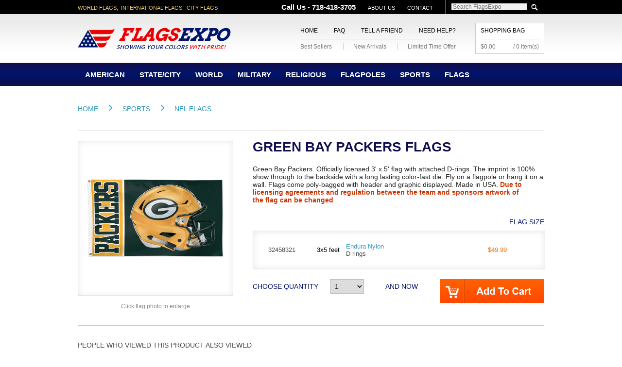

--- FILE ---
content_type: text/html; charset=utf-8
request_url: https://www.flagsexpo.com/flags/Sports/NFL-FLAGS/Green-Bay-Packers-Flags
body_size: 27927
content:

<!DOCTYPE html>

<html>
    <head id="Head1"><title>
	Green Bay Packers Flag | Officially Licensed NFL Flag
</title><meta id="pageDescription" name="description" content="Great deals on NFL Green Bay Packers Football Flags, NFL team flags made in USA" /><meta id="pageKeywords" name="keywords" content="green bay packers flags, nfl flags, football flags" /><meta http-equiv="Content-Type" content="text/html; charset=utf-8" /><meta http-equiv="X-UA-Compatible" content="IE=edge,chrome=1" /><meta name="viewport" content="width=device-width, initial-scale=1.0" /><meta name="rating" content="safe for kids" /><meta name="GOOGLEBOT" content="index all" /><meta name="robots" content="index,follow" /><meta name="revisit-after" content="5 days" /><meta http-equiv="distribution" content="global" /><meta name="google-site-verification" content="L9xRwEZ-GJ5dAlk1iNtTDMOqvmXxx6xHLQ4VciHZY8w" /><meta name="msvalidate.01" content="372D00E197596D3846A64F04D209E60B" /><link rel="shortcut icon" href="../../../favicon.ico" type="image/x-icon" /><link rel="icon" href="../../../favicon.ico" type="image/x-icon" /><meta property='og:title' content='Green Bay Packers Flag | Officially Licensed NFL Flag' /><meta property="og:type" content="website" /><meta property="og:site_name" content="FlagsExpo" /><meta property='og:url' content='https://www.flagsexpo.com/flags/Sports/NFL-FLAGS/Green-Bay-Packers-Flags' />
        <div itemscope itemtype="http://schema.org/">

        
            <script src="https://ajax.googleapis.com/ajax/libs/jquery/1.9.1/jquery.min.js" type="text/javascript"></script>    
            <script src="https://ajax.googleapis.com/ajax/libs/jqueryui/1.9.2/jquery-ui.min.js" type="text/javascript"></script>    	
        
    



        <div itemscope itemtype="http://schema.org/Store">
            <meta itemprop="telephone" content="718-418-3705" /><meta itemprop="name" content="flagsexpo.com" /><meta itemprop="url" content="http://www.flagsexpo.com" /><meta itemprop="image" content="http://www.flagsexpo.com/img/flagsexpo.png" /><meta itemprop="address" content="18117 Biscayne Blvd Suite 2835, Miami, FL, 33160" />
        </div>
		
		<script>(function(w,d,t,r,u){var f,n,i;w[u]=w[u]||[],f=function(){var o={ti:"5067269"};o.q=w[u],w[u]=new UET(o),w[u].push("pageLoad")},n=d.createElement(t),n.src=r,n.async=1,n.onload=n.onreadystatechange=function(){var s=this.readyState;s&&s!=="loaded"&&s!=="complete"||(f(),n.onload=n.onreadystatechange=null)},i=d.getElementsByTagName(t)[0],i.parentNode.insertBefore(n,i)})(window,document,"script","//bat.bing.com/bat.js","uetq");</script><noscript><img src="//bat.bing.com/action/0?ti=5067269&Ver=2" height="0" width="0" style="display:none; visibility: hidden;" /></noscript>		
		
		<!-- Google tag (gtag.js) <script async src="https://www.googletagmanager.com/gtag/js?id=UA-2622544-2"></script> <script> window.dataLayer = window.dataLayer || []; function gtag(){dataLayer.push(arguments);} gtag('js', new Date()); gtag('config', 'UA-2622544-2'); </script>  -->
		
		<!-- Google tag (gtag.js) -->
		<script async src="https://www.googletagmanager.com/gtag/js?id=G-085Q9GXV7F"></script>
		<script>
		  window.dataLayer = window.dataLayer || [];
		  function gtag(){dataLayer.push(arguments);}
		  gtag('js', new Date());

		  gtag('config', 'G-085Q9GXV7F');
		</script>
    <link rel="stylesheet" href="https://www.flagsexpo.com/css/jquery-ui.min.css" type="text/css" media="screen"></link><link rel="stylesheet" href="https://www.flagsexpo.com/css/default.css?1.02" type="text/css" media="screen"></link><link rel="stylesheet" href="https://www.flagsexpo.com/css/slider.min.css" type="text/css" media="screen"></link><link rel="stylesheet" href="https://www.flagsexpo.com/css/jquery.jqmodal.min.css" type="text/css" media="screen"></link><link rel="stylesheet" href="https://www.flagsexpo.com/css/jquery.fancybox1c51.min.css?v=2.1.2" type="text/css" media="screen"></link><link rel="stylesheet" href="https://www.flagsexpo.com/css/jquery.fancybox-thumbsf2ad.min.css?v=1.0.7" type="text/css" media="screen"></link><script type='text/javascript' src='https://www.flagsexpo.com/js/modernizr-2.6.2.min.js'></script><script type='text/javascript' src='https://www.flagsexpo.com/js/jquery.masked.js'></script><script type='text/javascript' src='https://www.flagsexpo.com/js/slides.min.jquery.js'></script><script type='text/javascript' src='https://www.flagsexpo.com/js/main.js'></script><script type='text/javascript' src='https://www.flagsexpo.com/js/jquery.jqmodal-min.js'></script><script type='text/javascript' src='https://www.flagsexpo.com/js/jquery.fancybox1c51-min.js?v=2.1.2'></script><script type='text/javascript' src='https://www.flagsexpo.com/js/jquery.fancybox-thumbsf2ad-min.js?v=1.0.7'></script><script type='text/javascript' >var imagePath = '../../../img';</script><link type="application/rss+xml" title="FlagsExpo RSS Feed" href="&#39;https://www.flagsexpo.com//RSS.aspx&#39;"></link></head>

    <body>
        <div class="vcard" style="display:none">
            <span class="adr">
                <span class="org fn"><span class="organization-name">FlagsExpo</span></span>
                <span class="street-address">18117 Biscayne Blvd Suite 2835</span>
                <span class="locality">Miami</span>
                <span class="region">Florida</span>
                <span class="postal-code">33160</span>
                <span class="country-name">United States</span>
                <span class="geo hidden"><abbr class="latitude" title="latitude">40.701054</abbr><br /><abbr class="longitude" title="longitude">-73.889229</abbr></span>
            </span>
        </div>

        <form method="post" action="./Green-Bay-Packers-Flags" id="form1">
<div class="aspNetHidden">
<input type="hidden" name="__EVENTTARGET" id="__EVENTTARGET" value="" />
<input type="hidden" name="__EVENTARGUMENT" id="__EVENTARGUMENT" value="" />
<input type="hidden" name="__VIEWSTATE" id="__VIEWSTATE" value="/[base64]/[base64]/[base64]/[base64]/[base64]/[base64]/Xm251abfuUAJR7DFUBNS8yMy6aUxi4Hu0HJljNQA==" />
</div>

<script type="text/javascript">
//<![CDATA[
var theForm = document.forms['form1'];
if (!theForm) {
    theForm = document.form1;
}
function __doPostBack(eventTarget, eventArgument) {
    if (!theForm.onsubmit || (theForm.onsubmit() != false)) {
        theForm.__EVENTTARGET.value = eventTarget;
        theForm.__EVENTARGUMENT.value = eventArgument;
        theForm.submit();
    }
}
//]]>
</script>


<div class="aspNetHidden">

	<input type="hidden" name="__VIEWSTATEGENERATOR" id="__VIEWSTATEGENERATOR" value="986F59E2" />
	<input type="hidden" name="__EVENTVALIDATION" id="__EVENTVALIDATION" value="/wEdAB9rW/P6A/eC4/LwRbeewpvidzjZz6N6DfcO+XHa2mSlr8Ujqg28P4HApSQbOs3UTYEfJw7gb3HlFriiUB7GUi1yKepckJsojpZYxEiOzpvVkU/xMQul7PoX45ZOIDGQMYUJ/qk8X1uLTGSA1LU4e9Fp2MYGcXK9gOJkMejvanvRHiLijiCDzIUlXcrzDpZsPCt4a68xKuWwESKBILRJJv2umbu3SCQUrVq/Do8BAM1CxkFMmpe3XTKtgyi6nrR/WVgBwGOKwURIyn11gj5mO7Nl939pUAOyJdhkwA4KslLJi9VKSFnHA7HjBCKXugivppnDgfw4TqTz+xjSDDPAXIEu8iKhnRLG1qW7TVgZaDbro85KEjT63CsuNy/4VHrc4kV3LL74bWohy2qSpFFDnOAZPQSqnDO043v5JZ0hxfynPfDPHLtTxv9NNEJgqnNp/j7baUScjdibEC95FzrIJruu6pjdZ/V2L3PoCbMAnXV9TLzOyuS9mt/uRuScDAnqpVTGgmMoFg/ZVqQ0Lsu2hwTtE9eN2IKYM8M74W4l/EzuADFAa+PAtcQkapiG34V+VS2Nwhq0lHoqrpaVqh+pOjkcE2rU9u2I23/MaRFcK7dxVQZHLn18SOT326xOOu/NQkjJ1Clr6X/EmLGw7fmSG9gdPPyRXzBWnHo2EiUu47jY0p5K4HZK1bRvSqT5rnp+3dI=" />
</div>
    
            

            <input type="hidden" name="ctl00$ctl00$hdnClickID" id="hdnClickID" value="19590478" />
            <input type="hidden" name="ctl00$ctl00$hdnClickType" id="hdnClickType" value="B" />
            <input type="hidden" name="ctl00$ctl00$hdnAffiliateID" id="hdnAffiliateID" />

            <!--[if lt IE 7]>
                <p class="chromeframe">You are using an <strong>outdated</strong> browser. Please <a href="http://browsehappy.com/">upgrade your browser</a> or <a href="http://www.google.com/chromeframe/?redirect=true">activate Google Chrome Frame</a> to improve your experience.</p>
            <![endif]-->

            <div class="topstrip">
                <div class="topstripContainer">
                    <div class="left">World flags,&nbsp;&nbsp;International flags,&nbsp;&nbsp;City flags</div>
                    <div class="menu">
                        <a href="tel:7184183705" style="font-size:15px; position:relative; top:-4px; text-transform:none;" ><b>Call Us - 718-418-3705</b></a>
                        <a href='https://www.flagsexpo.com/about-us'>About Us</a>
                        <a href="https://www.flagsexpo.com/contact-us">Contact</a>
                        <div id="pnlSearch" class="pnlSearch" onkeypress="javascript:return WebForm_FireDefaultButton(event, &#39;btnSearchButton&#39;)">
	
                            <div class="search">
                                <input name="ctl00$ctl00$txbSearchText" type="text" id="txbSearchText" class="searchbox" value="Search FlagsExpo" />
                                <a id="btnSearchButton" href="javascript:__doPostBack(&#39;ctl00$ctl00$btnSearchButton&#39;,&#39;&#39;)"></a>
                            </div>
                        
</div>
                    </div>
                </div>
            </div>
    
            <script type="text/javascript">
			    $(document).ready(function () {
				    $("#txbSearchText").focus(function() { if(this.value == '' || this.value == 'Search FlagsExpo') this.value = ''; });
				    $("#txbSearchText").blur(function() { if(this.value == '' ) this.value = 'Search FlagsExpo'; });
				    $("#btnSearchButton").click(function() { 
                        var val = $("#txbSearchText").val(); 
                        if( val == '' || val == 'Search FlagsExpo' ) return false;
                    });	
                    				
                    try 
                    {
				        $("#txbSearchText").autocomplete({
					        source: function (request, response) {
						        $.ajax({
							        url: '../../../FlagsWS.asmx/FecthSearchList',
							        data: "{ 'text': '" + request.term + "' }",
							        dataType: "json",
							        type: "POST",
							        contentType: "application/json; charset=utf-8",
							        dataFilter: function (data) { return data; },
							        success: function (data) {
								        response($.map(data.d, function (item) {
									        return {
										        label: item.Name,
										        val: item.Name,
										        flag: item.Image,
										        link: item.URL
									        }
								        }))
							        },
						        });
					        },
					        minLength: 1,
					        position: {
						        offset: '-115 5' // Shift 0px left, 4px down.
					        },
					        select: function( event, ui ) {
                                trackSearch('V', $("#txbSearchText").val());
						        location.href = ui.item.link;
						        return false;
					        },
					        focus: function() {
						        return false;
					        },
				        }).data("autocomplete")._renderItem = function (ul, item) {
					        return $("<li></li>")
						        .data("item.autocomplete", item)
						        .append('<a class="ui-autocomplete-a-image"><img width="80" height="37" src="' + item.flag + '" alt="' + item.label + '" ><span>' + item.label + '</span></a>')
						        .appendTo(ul);
				        };
                    }
                    catch(err) {
                    }

                    try
                    {
                        $("#txbSearchText2").autocomplete({
					        source: function (request, response) {
						        $.ajax({
							        url: '../../../FlagsWS.asmx/FecthSearchList',
							        data: "{ 'text': '" + request.term + "' }",
							        dataType: "json",
							        type: "POST",
							        contentType: "application/json; charset=utf-8",
							        dataFilter: function (data) { return data; },
							        success: function (data) {
								        response($.map(data.d, function (item) {
									        return {
										        label: item.Name,
										        val: item.Name,
										        flag: item.Image,
										        link: item.URL
									        }
								        }))
							        },
						        });
					        },
					        minLength: 1,
					        position: {
						        offset: '-0 5' // Shift 0px left, 4px down.
					        },
					        select: function( event, ui ) {
                                trackSearch('V', $("#txbSearchText2").val());
						        location.href = ui.item.link;
						        return false;
					        },
					        focus: function() {
						        return false;
					        },
				        }).data("autocomplete")._renderItem = function (ul, item) {
					        return $("<li></li>")
						        .data("item.autocomplete", item)
						        .append('<a class="ui-autocomplete-a-image"><img width="80" height="37" src="' + item.flag + '" alt="' + item.label + '" ><span>' + item.label + '</span></a>')
						        .appendTo(ul);
				        };
                    }
                    catch(err) {
                    }
			    });

                $("#btnSearchButton").click(function() { 
					trackSearch('S', $("#txbSearchText").val());

                    var txt = $("#txbSearchText").val();

                    if( txt == '' || txt == 'Search FlagsExpo') return false;	

					$.ajax({
						url: '../../../FlagsWS.asmx/GetSearchUrl',
						data: "{ 'text': '" + txt + "' }",
						dataType: "json",
						type: "POST",
						contentType: "application/json; charset=utf-8",
						dataFilter: function (data) { return data; },
						success: function (data) {
							location.href = data.d;
						},
					});

					return false;
				});

                $("#btnSearchButton2").click(function() { 
					trackSearch('S', $("#txbSearchText2").val());

                    var txt = $("#txbSearchText2").val();

                    if( txt == '' || txt == 'Search FlagsExpo') return false;	

					$.ajax({
						url: '../../../FlagsWS.asmx/GetSearchUrl',
						data: "{ 'text': '" + txt + "' }",
						dataType: "json",
						type: "POST",
						contentType: "application/json; charset=utf-8",
						dataFilter: function (data) { return data; },
						success: function (data) {
							location.href = data.d;
						},
					});

					return false;
				});

                function trackSearch(env, txt) 
                {
					var ip = '3.15.157.7';

					$.ajax({
						url: '../../../FlagsWS.asmx/SearchTracking',
						data: "{ 'ip': '" + ip + "', 'search': '" + txt + "', 'enviroment': '" + env + "' }",
						dataType: "json",
						type: "POST",
						contentType: "application/json; charset=utf-8",
						success: function (data) {
						},
					});                                    
                }  
		    </script>

            <div class="headerWrapper">
                <div class="header">
                    <a id="hreflogo" class="logo" href="/">&nbsp;</a>

                    <div class="shoppingCartBox">
                        <a id="hrefShoopingCart">Shopping Bag</a>
                        <div class="total">$0.00</div>
                        <div class="qty">/&nbsp;0 item(s)</div>
                    </div>
                    <div class="headerMenus">
                        <div class="menuTop">
                            <a href="https://www.flagsexpo.com/">Home</a>
                            <a href="https://www.flagsexpo.com/faq">FAQ</a>
                            <a href="https://www.flagsexpo.com/tell-a-friend">Tell a Friend</a>
                            <a href="https://www.flagsexpo.com/contact-us">Need Help?</a>
                        </div>
                        <div class="menuBottom">
                            <a href="https://www.flagsexpo.com/best-sellers">Best Sellers</a>
                            <a href="https://www.flagsexpo.com/new-arrivals">New Arrivals</a>
                            <a href="https://www.flagsexpo.com/limited-time-offer">Limited Time Offer</a>
                        
                        </div>
                    </div>
                </div>
            </div>        
    
            

                <div class="menuMainWrapper">
                    <div class="menuMain">
                        <div class="drop-down-toggle">
                            <p>Menu</p>
			                <div class="icon-in-navigation"></div>
                        </div>

                        <nav class="listing-left-blog">
                            <div class="search-main">
                                <div id="Panel1" class="pnlSearch" onkeypress="javascript:return WebForm_FireDefaultButton(event, &#39;btnSearchButton2&#39;)">
	
                                    <input name="ctl00$ctl00$txbSearchText2" type="text" id="txbSearchText2" class="searchbox" value="Search FlagsExpo" />
                                    <a id="btnSearchButton2" href="javascript:__doPostBack(&#39;ctl00$ctl00$btnSearchButton2&#39;,&#39;&#39;)"><img src="https://www.flagsexpo.com/img/iconSearch.png" alt="Search" /></a>
                                
</div>
                            </div>
                            <ul>
                                <li class='mainMenuItem' ><a href='https://www.flagsexpo.com/flags/american'>American   </a><span class='drop-down-toggle1 inner-icon-nav-mob'></span><ul class='fallback  listing-left-blog1'><li><table cellspacing='0' cellpadding='0'><tr><td class='left'><table cellspacing='0' cellpadding='0' class='thn'><tr><td><a href='https://www.flagsexpo.com/flags/American/Civilian-Service-Flags/NYC-Dept-of-Parks-Flags' class='thn'><img src='https://www.flagsexpo.com/main/Upload/Images/NYC-Dept-of-Parks-Flags_1586_F.jpg?im=dc22b8c5-4409-4729-b67e-b74e8dec218b' alt='NYC Dept of Parks Flags' width='120' /></a></td></tr></table><span class='prodName'>NYC Dept of Parks Flags</span></td><td class='right'><h1><span class='catTitle'>American    Flags</span></h1><span class='catSubcats'><a href='https://www.flagsexpo.com/flags/american/america-250th-flags' class=' menu-304'><h2>America 250th Flags</h2></a><a href='https://www.flagsexpo.com/flags/american/american-outdoor-us-flags-and-sets' class=' menu-167'><h2>American Outdoor US Flags and Sets</h2></a><a href='https://www.flagsexpo.com/flags/american/american-presentation-flags-and-sets' class=' menu-16'><h2>American Presentation Flags and Sets</h2></a><a href='https://www.flagsexpo.com/flags/american/civilian-service-flags' class=' menu-86'><h2>Civilian Service Flags  </h2></a><a href='https://www.flagsexpo.com/flags/american/government-agency-flags' class='collapsible menu-173'><h2>Government Agency Flags</h2></a><div class='catSubcatsSubs menu-173'><span><a href='https://www.flagsexpo.com/flags/american/government-agency-flags/cfpb-flags'><h2>CFPB Flags</h2></a></span><span><a href='https://www.flagsexpo.com/flags/american/government-agency-flags/cia-flags'><h2>CIA Flags</h2></a></span><span><a href='https://www.flagsexpo.com/flags/american/government-agency-flags/epa-flags'><h2>EPA Flags </h2></a></span><span><a href='https://www.flagsexpo.com/flags/american/government-agency-flags/executive-government-branch'><h2>Executive Government Branch </h2></a></span><span><a href='https://www.flagsexpo.com/flags/american/government-agency-flags/fdic-flags'><h2>FDIC Flags</h2></a></span><span><a href='https://www.flagsexpo.com/flags/american/government-agency-flags/federal-trade-commission'><h2>Federal Trade Commission </h2></a></span><span><a href='https://www.flagsexpo.com/flags/american/government-agency-flags/gsa-flags'><h2>GSA Flags</h2></a></span><span><a href='https://www.flagsexpo.com/flags/american/government-agency-flags/legislative-branch-flags'><h2>Legislative Branch Flags</h2></a></span><span><a href='https://www.flagsexpo.com/flags/american/government-agency-flags/nasa-flags'><h2>NASA Flags</h2></a></span><span><a href='https://www.flagsexpo.com/flags/american/government-agency-flags/national-security-agency-nsa-flags'><h2>National Security Agency NSA Flags</h2></a></span><span><a href='https://www.flagsexpo.com/flags/american/government-agency-flags/ntsb'><h2>NTSB</h2></a></span><span><a href='https://www.flagsexpo.com/flags/american/government-agency-flags/small-business-administration'><h2>Small Business Administration</h2></a></span><span><a href='https://www.flagsexpo.com/flags/american/government-agency-flags/social-security-administration'><h2>Social Security Administration </h2></a></span><span><a href='https://www.flagsexpo.com/flags/american/government-agency-flags/us-aid-agency-flags'><h2>US AID Agency Flags</h2></a></span><span><a href='https://www.flagsexpo.com/flags/american/government-agency-flags/us-dept-of-agriculture'><h2>US Dept of Agriculture</h2></a></span><span><a href='https://www.flagsexpo.com/flags/american/government-agency-flags/us-dept-of-commerce'><h2>US Dept of Commerce </h2></a></span><span><a href='https://www.flagsexpo.com/flags/american/government-agency-flags/us-dept-of-education'><h2>US Dept of Education </h2></a></span><span><a href='https://www.flagsexpo.com/flags/american/government-agency-flags/us-dept-of-energy'><h2>US Dept of Energy </h2></a></span><span><a href='https://www.flagsexpo.com/flags/american/government-agency-flags/us-dept-of-hhs'><h2>US Dept of HHS  </h2></a></span><span><a href='https://www.flagsexpo.com/flags/american/government-agency-flags/us-dept-of-homeland-security'><h2>US Dept of Homeland Security </h2></a></span><span><a href='https://www.flagsexpo.com/flags/american/government-agency-flags/us-dept-of-hud'><h2>US Dept of HUD </h2></a></span><span><a href='https://www.flagsexpo.com/flags/american/government-agency-flags/us-dept-of-interior'><h2>US Dept of Interior</h2></a></span><span><a href='https://www.flagsexpo.com/flags/american/government-agency-flags/us-dept-of-justice'><h2>US Dept of Justice </h2></a></span><span><a href='https://www.flagsexpo.com/flags/american/government-agency-flags/us-dept-of-labor'><h2>US Dept of Labor </h2></a></span><span><a href='https://www.flagsexpo.com/flags/american/government-agency-flags/us-dept-of-state'><h2>US Dept of State </h2></a></span><span><a href='https://www.flagsexpo.com/flags/american/government-agency-flags/us-dept-of-transportation'><h2>US Dept of Transportation</h2></a></span><span><a href='https://www.flagsexpo.com/flags/american/government-agency-flags/us-dept-of-treasury'><h2>US Dept of Treasury </h2></a></span><span><a href='https://www.flagsexpo.com/flags/american/government-agency-flags/us-dept-of-war'><h2>US Dept of War</h2></a></span><span><a href='https://www.flagsexpo.com/flags/american/government-agency-flags/us-office-of-personnel-mgmt'><h2>US Office of Personnel Mgmt. </h2></a></span><span><a href='https://www.flagsexpo.com/flags/american/government-agency-flags/us-postal-service'><h2>US Postal Service </h2></a></span><span><a href='https://www.flagsexpo.com/flags/american/government-agency-flags/us-securities-and-exchange-commission'><h2>US Securities and Exchange Commission</h2></a></span></div></span></td></tr></table></li></ul></li><li class='mainMenuItem' ><a href='https://www.flagsexpo.com/flags/state-city'>State/City</a><span class='drop-down-toggle1 inner-icon-nav-mob'></span><ul class='fallback  listing-left-blog1'><li><table cellspacing='0' cellpadding='0'><tr><td class='left'><table cellspacing='0' cellpadding='0' class='thn'><tr><td><a href='https://www.flagsexpo.com/flags/State-City/State-Territory/Arizona-State-Flags' class='thn'><img src='https://www.flagsexpo.com/main/Upload/Images/Arizona-State-Flags_59_F.jpg?im=432a1e76-2c81-4434-bb9b-6d4ebf3c784a' alt='Arizona State Flags' width='120' /></a></td></tr></table><span class='prodName'>Arizona State Flags</span></td><td class='right'><h1><span class='catTitle'>State/City Flags</span></h1><span class='catSubcats'><a href='https://www.flagsexpo.com/flags/state-city/state-territory' class=' menu-83'><h2>State/Territory</h2></a><a href='https://www.flagsexpo.com/flags/state-city/us-city-flags' class=' menu-82'><h2>US City Flags</h2></a><a href='https://www.flagsexpo.com/flags/state-city/us-counties-flags' class=' menu-292'><h2>US Counties Flags </h2></a></span></td></tr></table></li></ul></li><li class='mainMenuItem' ><a href='https://www.flagsexpo.com/flags/world'>World</a><span class='drop-down-toggle1 inner-icon-nav-mob'></span><ul class='fallback  listing-left-blog1'><li><table cellspacing='0' cellpadding='0'><tr><td class='left'><table cellspacing='0' cellpadding='0' class='thn'><tr><td><a href='https://www.flagsexpo.com/flags/World/International/Sweden-Flags' class='thn'><img src='https://www.flagsexpo.com/main/Upload/Images/Sweden-Flags_367_F.jpg?im=bc186832-6d39-45d1-b9e1-2dd051080ffb' alt='Sweden Flags' width='120' /></a></td></tr></table><span class='prodName'>Sweden Flags</span></td><td class='right'><h1><span class='catTitle'>World Flags</span></h1><span class='catSubcats'><a href='https://www.flagsexpo.com/flags/world/canadian-provinces-and-territories' class=' menu-32'><h2>Canadian Provinces and Territories</h2></a><a href='https://www.flagsexpo.com/flags/world/international' class=' menu-85'><h2>International</h2></a></span></td></tr></table></li></ul></li><li class='mainMenuItem' ><a href='https://www.flagsexpo.com/flags/military'>Military</a><span class='drop-down-toggle1 inner-icon-nav-mob'></span><ul class='fallback  listing-left-blog1'><li><table cellspacing='0' cellpadding='0'><tr><td class='left'><table cellspacing='0' cellpadding='0' class='thn'><tr><td><a href='https://www.flagsexpo.com/flags/Military/US-Military-Flag-Sets/Armed-Forces-Outdoor-Flags' class='thn'><img src='https://www.flagsexpo.com/main/Upload/Images/Armed-Forces-Outdoor-Flags-_2100_F.jpg?im=63c05686-8616-4411-a73b-ab70e8912f86' alt='Armed Forces Outdoor Flags ' width='120' /></a></td></tr></table><span class='prodName'>Armed Forces Outdoor Flags </span></td><td class='right'><h1><span class='catTitle'>Military Flags</span></h1><span class='catSubcats'><a href='https://www.flagsexpo.com/flags/military/armed-forces-officer-flags' class=' menu-303'><h2>Armed Forces Officer Flags</h2></a><a href='https://www.flagsexpo.com/flags/military/memorial-grave-markers' class=' menu-126'><h2>Memorial Grave Markers</h2></a><a href='https://www.flagsexpo.com/flags/military/military-guidons' class=' menu-142'><h2>Military Guidons</h2></a><a href='https://www.flagsexpo.com/flags/military/pow-mia-flags' class=' menu-23'><h2>POW MIA Flags</h2></a><a href='https://www.flagsexpo.com/flags/military/us-air-force' class=' menu-20'><h2>US Air Force</h2></a><a href='https://www.flagsexpo.com/flags/military/us-army-flags' class=' menu-18'><h2>US Army Flags</h2></a><a href='https://www.flagsexpo.com/flags/military/us-coast-guard-flags' class=' menu-22'><h2>US Coast Guard Flags</h2></a><a href='https://www.flagsexpo.com/flags/military/us-marine-corps-flags' class=' menu-21'><h2>US Marine Corps Flags</h2></a><a href='https://www.flagsexpo.com/flags/military/us-merchant-marine-flags' class=' menu-67'><h2>US Merchant Marine Flags</h2></a><a href='https://www.flagsexpo.com/flags/military/us-military-flag-sets' class=' menu-102'><h2>US Military Flag Sets</h2></a><a href='https://www.flagsexpo.com/flags/military/us-navy-flags' class=' menu-19'><h2>US Navy Flags</h2></a><a href='https://www.flagsexpo.com/flags/military/us-southern-command-flags' class=' menu-281'><h2>US Southern Command Flags</h2></a><a href='https://www.flagsexpo.com/flags/military/us-space-command-flags' class=' menu-261'><h2>US Space Command Flags</h2></a><a href='https://www.flagsexpo.com/flags/military/us-space-force-flags' class=' menu-262'><h2>US Space Force Flags</h2></a><a href='https://www.flagsexpo.com/flags/military/us-special-military-flags' class=' menu-31'><h2>US Special Military Flags</h2></a><a href='https://www.flagsexpo.com/flags/military/us-strategic-command-flags' class=' menu-282'><h2>US Strategic Command Flags</h2></a><a href='https://www.flagsexpo.com/flags/military/us-transcom-flags' class=' menu-293'><h2>US Transcom Flags</h2></a></span></td></tr></table></li></ul></li><li class='mainMenuItem' ><a href='https://www.flagsexpo.com/flags/religious'>Religious</a><span class='drop-down-toggle1 inner-icon-nav-mob'></span><ul class='fallback  listing-left-blog1'><li><table cellspacing='0' cellpadding='0'><tr><td class='left'><table cellspacing='0' cellpadding='0' class='thn'><tr><td><a href='https://www.flagsexpo.com/flags/Religious/Baptist-Church-Flags/Baptist-Church-Indoor-Flag' class='thn'><img src='https://www.flagsexpo.com/main/Upload/Images/Baptist-Church-Indoor-Flag_1787_F.jpg?im=7834220e-0797-477f-ac34-52c6c9fa1734' alt='Baptist Church Indoor Flag' width='120' /></a></td></tr></table><span class='prodName'>Baptist Church Indoor Flag</span></td><td class='right'><h1><span class='catTitle'>Religious Flags</span></h1><span class='catSubcats'><a href='https://www.flagsexpo.com/flags/religious/anglican-church-in-north-america-flags' class=' menu-275'><h2>Anglican Church in North America Flags </h2></a><a href='https://www.flagsexpo.com/flags/religious/anglican-communion-church-flags' class=' menu-203'><h2>Anglican Communion Church Flags</h2></a><a href='https://www.flagsexpo.com/flags/religious/baptist-church-flags' class=' menu-169'><h2>Baptist Church Flags </h2></a><a href='https://www.flagsexpo.com/flags/religious/buddhist-tibetan-flags' class=' menu-42'><h2>Buddhist Tibetan Flags</h2></a><a href='https://www.flagsexpo.com/flags/religious/christian-flags' class=' menu-35'><h2>Christian Flags</h2></a><a href='https://www.flagsexpo.com/flags/religious/church-of-god-flags' class=' menu-200'><h2>Church of God Flags</h2></a><a href='https://www.flagsexpo.com/flags/religious/church-of-god-of-prophecy-flags' class=' menu-236'><h2>Church of God of Prophecy Flags</h2></a><a href='https://www.flagsexpo.com/flags/religious/coptic-church-flags' class=' menu-274'><h2>Coptic Church Flags</h2></a><a href='https://www.flagsexpo.com/flags/religious/episcopal-flags' class=' menu-37'><h2>Episcopal Flags</h2></a><a href='https://www.flagsexpo.com/flags/religious/hinduism-flags' class=' menu-272'><h2>Hinduism Flags </h2></a><a href='https://www.flagsexpo.com/flags/religious/israel-flags' class=' menu-38'><h2>Israel Flags</h2></a><a href='https://www.flagsexpo.com/flags/religious/lutheran-church-flags' class=' menu-298'><h2>Lutheran Church Flags</h2></a><a href='https://www.flagsexpo.com/flags/religious/papal-vatican-flags' class=' menu-36'><h2>Papal Vatican Flags</h2></a><a href='https://www.flagsexpo.com/flags/religious/presbyterian-flags' class=' menu-40'><h2>Presbyterian Flags</h2></a><a href='https://www.flagsexpo.com/flags/religious/sikh-khanda-flags' class=' menu-117'><h2>Sikh Khanda Flags</h2></a><a href='https://www.flagsexpo.com/flags/religious/southern-baptist-church-flags' class=' menu-201'><h2>Southern Baptist Church Flags</h2></a><a href='https://www.flagsexpo.com/flags/religious/united-church-of-christ-flags' class=' menu-41'><h2>United Church of Christ Flags</h2></a><a href='https://www.flagsexpo.com/flags/religious/united-methodist-church-flags' class=' menu-39'><h2>United Methodist Church Flags</h2></a></span></td></tr></table></li></ul></li><li class='mainMenuItem' ><a href='https://www.flagsexpo.com/flags/flagpoles'>Flagpoles</a><span class='drop-down-toggle1 inner-icon-nav-mob'></span><ul class='fallback animals listing-left-blog1'><li><table cellspacing='0' cellpadding='0'><tr><td class='left'><table cellspacing='0' cellpadding='0' class='thn'><tr><td><a href='' class='thn'><img src='' alt='' width='120' /></a></td></tr></table><span class='prodName'></span></td><td class='right'><h1><span class='catTitle'>Flagpoles </span></h1><span class='catSubcats'><a href='https://www.flagsexpo.com/flags/flagpoles/collapsible-flagpoles' class=' menu-229'><h2>Collapsible Flagpoles </h2></a><a href='https://www.flagsexpo.com/flags/flagpoles/commercial-flagpoles' class=' menu-87'><h2>Commercial Flagpoles</h2></a><div class='catSubcatsSubs menu-87'><span><a href='https://www.flagsexpo.com/flags/flagpoles/commercial-flagpoles/commercial-outdoor-flagpoles'><h2>Commercial Outdoor Flagpoles </h2></a></span><span><a href='https://www.flagsexpo.com/flags/flagpoles/commercial-flagpoles/flagpole-ornaments'><h2>Flagpole Ornaments</h2></a></span><span><a href='https://www.flagsexpo.com/flags/flagpoles/commercial-flagpoles/flagpole-trucks'><h2>Flagpole Trucks</h2></a></span><span><a href='https://www.flagsexpo.com/flags/flagpoles/commercial-flagpoles/franklin-series-commercial-flagpole-sets'><h2>Franklin Series Commercial Flagpole Sets</h2></a></span><span><a href='https://www.flagsexpo.com/flags/flagpoles/commercial-flagpoles/hardware-and--accesories'><h2>Hardware and  Accesories</h2></a></span></div><a href='https://www.flagsexpo.com/flags/flagpoles/indoor-parade' class=' menu-146'><h2>Indoor Parade </h2></a><div class='catSubcatsSubs menu-146'><span><a href='https://www.flagsexpo.com/flags/flagpoles/indoor-parade/flagpole-ornaments'><h2>Flagpole Ornaments</h2></a></span><span><a href='https://www.flagsexpo.com/flags/flagpoles/indoor-parade/floor-stands'><h2>Floor Stands</h2></a></span><span><a href='https://www.flagsexpo.com/flags/flagpoles/indoor-parade/indoor-parade-accessories'><h2>Indoor Parade Accessories</h2></a></span><span><a href='https://www.flagsexpo.com/flags/flagpoles/indoor-parade/indoor-parade-flagpoles'><h2>Indoor Parade Flagpoles</h2></a></span></div><a href='https://www.flagsexpo.com/flags/flagpoles/residential-flagpoles' class=' menu-89'><h2>Residential Flagpoles</h2></a><div class='catSubcatsSubs menu-89'><span><a href='https://www.flagsexpo.com/flags/flagpoles/residential-flagpoles/hardware-and-accesories'><h2>Hardware and Accesories</h2></a></span><span><a href='https://www.flagsexpo.com/flags/flagpoles/residential-flagpoles/house-residential-flagpoles'><h2>House Residential Flagpoles</h2></a></span><span><a href='https://www.flagsexpo.com/flags/flagpoles/residential-flagpoles/in-ground-flagpoles'><h2>In-Ground Flagpoles </h2></a></span><span><a href='https://www.flagsexpo.com/flags/flagpoles/residential-flagpoles/residential-outrigger-sets'><h2>Residential Outrigger Sets</h2></a></span></div></span></td></tr></table></li></ul></li><li class='mainMenuItem' ><a href='https://www.flagsexpo.com/flags/sports'>Sports</a><span class='drop-down-toggle1 inner-icon-nav-mob'></span><ul class='fallback animals listing-left-blog1'><li><table cellspacing='0' cellpadding='0'><tr><td class='left'><table cellspacing='0' cellpadding='0' class='thn'><tr><td><a href='https://www.flagsexpo.com/flags/Sports/NHL-Flags/Washington-Capitals-Flags' class='thn'><img src='https://www.flagsexpo.com/main/Upload/Images/Washington-Capitals-Flags_1144_F.jpg?im=a4eade27-1a8e-44c0-8014-8f2b6931ac4b' alt='Washington Capitals Flags' width='120' /></a></td></tr></table><span class='prodName'>Washington Capitals Flags</span></td><td class='right'><h1><span class='catTitle'>Sports Flags</span></h1><span class='catSubcats'><a href='https://www.flagsexpo.com/flags/sports/auto-racing' class=' menu-43'><h2>Auto Racing</h2></a><a href='https://www.flagsexpo.com/flags/sports/college-team-flags' class=' menu-46'><h2>College Team Flags</h2></a><a href='https://www.flagsexpo.com/flags/sports/golf-flags' class=' menu-45'><h2>Golf Flags</h2></a><a href='https://www.flagsexpo.com/flags/sports/kentucky-derby-flags' class=' menu-191'><h2>Kentucky Derby Flags</h2></a><a href='https://www.flagsexpo.com/flags/sports/mlb-flags' class=' menu-66'><h2>MLB Flags</h2></a><a href='https://www.flagsexpo.com/flags/sports/nascar-flags' class=' menu-138'><h2>NASCAR Flags</h2></a><a href='https://www.flagsexpo.com/flags/sports/nba-flags' class=' menu-110'><h2>NBA Flags</h2></a><a href='https://www.flagsexpo.com/flags/sports/nfl-flags' class=' menu-81'><h2>NFL FLAGS</h2></a><a href='https://www.flagsexpo.com/flags/sports/nhl-flags' class=' menu-109'><h2>NHL Flags</h2></a><a href='https://www.flagsexpo.com/flags/sports/olympic-flags' class=' menu-100'><h2>Olympic Flags</h2></a><a href='https://www.flagsexpo.com/flags/sports/soccer' class=' menu-157'><h2>Soccer </h2></a><div class='catSubcatsSubs menu-157'><span><a href='https://www.flagsexpo.com/flags/sports/soccer/american-soccer-team-flags'><h2>American Soccer Team Flags</h2></a></span><span><a href='https://www.flagsexpo.com/flags/sports/soccer/international-soccer-team-flags'><h2>International Soccer Team Flags</h2></a></span></div><a href='https://www.flagsexpo.com/flags/sports/wnba-team-flags' class=' menu-192'><h2>WNBA Team Flags</h2></a></span></td></tr></table></li></ul></li><li class='mainMenuItem' ><a href='https://www.flagsexpo.com/flags/flags'>Flags</a><span class='drop-down-toggle1 inner-icon-nav-mob'></span><ul class='fallback animals listing-left-blog1'><li><table cellspacing='0' cellpadding='0'><tr><td class='left'><table cellspacing='0' cellpadding='0' class='thn'><tr><td><a href='https://www.flagsexpo.com/flags/Flags/Organizations-Clubs-and-Union-Flags/Rotary-International-Club-Flags' class='thn'><img src='https://www.flagsexpo.com/main/Upload/Images/Rotary-International-Club-Flags_1788_F.jpg?im=1f76aef0-3226-4c07-8269-2b57bb1a47ea' alt='Rotary International Club Flags' width='120' /></a></td></tr></table><span class='prodName'>Rotary International Club Flags</span></td><td class='right'><h1><span class='catTitle'>Flags </span></h1><span class='catSubcats'><a href='https://www.flagsexpo.com/flags/flags/airport-flags' class=' menu-113'><h2>Airport Flags</h2></a><a href='https://www.flagsexpo.com/flags/flags/epa-air-quality-flags' class=' menu-264'><h2>EPA Air Quality Flags</h2></a><a href='https://www.flagsexpo.com/flags/flags/franchise-and-corporations-flags' class=' menu-197'><h2>Franchise and Corporations Flags</h2></a><div class='catSubcatsSubs menu-197'><span><a href='https://www.flagsexpo.com/flags/flags/franchise-and-corporations-flags/franchise-and-corp-flags'><h2>Franchise and Corp Flags </h2></a></span><span><a href='https://www.flagsexpo.com/flags/flags/franchise-and-corporations-flags/gas-station-flags'><h2>Gas Station Flags</h2></a></span></div><a href='https://www.flagsexpo.com/flags/flags/historical-flags' class=' menu-98'><h2>Historical Flags</h2></a><div class='catSubcatsSubs menu-98'><span><a href='https://www.flagsexpo.com/flags/flags/historical-flags/historical-us-flags'><h2>Historical US Flags</h2></a></span><span><a href='https://www.flagsexpo.com/flags/flags/historical-flags/us-historical-flags'><h2>US Historical flags</h2></a></span></div><a href='https://www.flagsexpo.com/flags/flags/hotel-flags' class=' menu-111'><h2>Hotel Flags</h2></a><a href='https://www.flagsexpo.com/flags/flags/iso-qs-organization--flags' class=' menu-155'><h2>ISO QS Organization  Flags</h2></a><a href='https://www.flagsexpo.com/flags/flags/lgbt-rainbow--flags' class=' menu-134'><h2>LGBT Rainbow  Flags</h2></a><a href='https://www.flagsexpo.com/flags/flags/marine-nautical-flags' class=' menu-104'><h2>Marine Nautical Flags</h2></a><div class='catSubcatsSubs menu-104'><span><a href='https://www.flagsexpo.com/flags/flags/marine-nautical-flags/beach-warning-flags'><h2>Beach Warning Flags</h2></a></span><span><a href='https://www.flagsexpo.com/flags/flags/marine-nautical-flags/international-code-of-signals-flags'><h2>International Code of Signals Flags </h2></a></span><span><a href='https://www.flagsexpo.com/flags/flags/marine-nautical-flags/yacht-club-flags'><h2>Yacht Club Flags </h2></a></span></div><a href='https://www.flagsexpo.com/flags/flags/native-americans-tribe-flags' class=' menu-123'><h2>Native Americans Tribe Flags</h2></a><a href='https://www.flagsexpo.com/flags/flags/novelty-patriotic' class=' menu-74'><h2>Novelty, Patriotic</h2></a><a href='https://www.flagsexpo.com/flags/flags/organizations-clubs-and-union-flags' class=' menu-160'><h2>Organizations Clubs and Union Flags</h2></a></span></td></tr></table></li></ul></li>
                                
                            </ul>
                        </nav>

                    </div>
                </div>
        
            

            <div class="pageWrapper">
	            
    
    <div id="MainContentPlaceHolder_path" class="path">
        <div>
            <a href="https://www.flagsexpo.com/">Home</a>
        </div>
        <div class='inner'><a href="https://www.flagsexpo.com/flags/sports" >Sports</a></div><div class='inner'><a href="https://www.flagsexpo.com/flags/sports/nfl-flags" >NFL FLAGS</a></div>
        <br clear="all" class="clearfix" />
    </div>    

    <div class="content">
        
    
    <div itemscope itemtype="http://schema.org/Product" >
        <input type="hidden" name="ctl00$ctl00$MainContentPlaceHolder$MainContentPlaceHolder$hdBrand" id="MainContentPlaceHolder_MainContentPlaceHolder_hdBrand" value="NFL FLAGS" />                                     
        <meta itemprop="brand" content="NFL FLAGS" />
        <meta itemprop="model" content="Green Bay Packers Flags"  />
        <meta itemprop="name" content="Green Bay Packers Flags"  />
        <meta itemprop="color" content=""  />
        <meta  itemprop="url" content="https://www.flagsexpo.com/flags/Sports/NFL-FLAGS/Green-Bay-Packers-Flags" />
        <meta itemprop="image" content="https://www.flagsexpo.com/main/Upload/Images/Green-Bay-Packers-Flags_955_F.jpg?im=24573567-8c95-47d2-9ed2-cc1c82b8bdb5" />

        <div itemprop='offers' itemscope itemtype='http://schema.org/Offer'><meta itemprop='name' content='NFL FLAGS Size 32458321' /><meta itemprop='sku' content='4576' /><meta itemprop='mpn'  content='4576' /><meta itemprop='gtin8' content='' /><meta itemprop='gtin13' content='' /><meta itemprop='priceCurrency' content='USD' /><meta itemprop='price' content='49.99' /><meta itemprop='availability' content='InStock' /><meta itemprop='category' content='Home & Garden > Decor > Flags & Windsocks' /><meta itemprop='itemCondition' content='new' /></div>

        <div class="productPic">
            <table cellspacing="0" cellpadding="0" class="pic">
                <tr>
                    <td><a href="https://www.flagsexpo.com/main/Upload/Images/Green-Bay-Packers-Flags_955_F.jpg?im=95839e38-4d27-4cd4-8332-81a5afe7ed14" id="MainContentPlaceHolder_MainContentPlaceHolder_robjLinkImg" class="fancybox-thumbs" title="NFL FLAGS Green Bay Packers Flags"><img src="https://www.flagsexpo.com/main/Upload/Images/Green-Bay-Packers-Flags_955_F.jpg?im=24573567-8c95-47d2-9ed2-cc1c82b8bdb5" id="MainContentPlaceHolder_MainContentPlaceHolder_imgProduct" width="280" height="160" /></a></td>
                </tr>
            </table>
            <a id="MainContentPlaceHolder_MainContentPlaceHolder_hrefEnlarge" class="enlarge" onclick="javascript:return false;">Click flag photo to enlarge</a>
        </div>
	    <div class="productDetails">
    	    <h1>Green Bay Packers Flags</h1>
            <div class="description">
                <p class="lbProdDesc">Green&nbsp;Bay Packers. Officially licensed 3' x 5' flag with attached D-rings. The  imprint is 100% show through to the backside with a long lasting color-fast die.  Fly on a flagpole or hang it on a wall. Flags come poly-bagged with header and  graphic displayed. Made in USA.&nbsp;<strong style="color:#cc3300">Due to licensing agreements and regulation between the team and sponsors artwork of the&nbsp;flag can be&nbsp;changed</strong>  </p>
            </div>
            <div class="buy">
                <div class="actionChooseFlag">FLAG SIZE</div>
                <div style="clear:both"></div>
                <div class="chooseSize">
                    <div id="MainContentPlaceHolder_MainContentPlaceHolder_flagSelection" class="flagSize flagSizeRoot flagSizewithoutTriangle">
                        <input type="hidden" name="ctl00$ctl00$MainContentPlaceHolder$MainContentPlaceHolder$hdSelectedItem" id="MainContentPlaceHolder_MainContentPlaceHolder_hdSelectedItem" value="4576" />
                        <table cellspacing="0" cellpadding="0">
                            <tr>
                                <td class="code"><span id="MainContentPlaceHolder_MainContentPlaceHolder_ltCode">32458321</span></td>
                                <td class="dimensions"><span id="MainContentPlaceHolder_MainContentPlaceHolder_ltDimensions">3x5 feet</span></td>
                                <td class="flaginfo"><a id="MainContentPlaceHolder_MainContentPlaceHolder_hrefDescription" onclick="javascript:return showDescription(&#39;Endura Nylon&#39;,&#39;ENDURA-NYLON flags. This is a Commercial Quality flag made with DuPont SolarMax nylon specially created for outdoor use. This is the most fade resistant nylon available. 200 denier fabric weight, perfect for all-weather flags. Designs are created by an Aniline-Dye process which are accurate, brilliant, and color fast.  Silky finish resists dirt and chemicals. &#39;)"><span id="MainContentPlaceHolder_MainContentPlaceHolder_ltFlagType">Endura Nylon</span></a><br /><span id="MainContentPlaceHolder_MainContentPlaceHolder_ltDescriptionItem">D rings</span></td>
                                <td class="price"><span id="MainContentPlaceHolder_MainContentPlaceHolder_ltPrice">$49.99</span></td>
                            </tr>
                        </table>
                    </div>
                    
                </div>
                <br />
                <div class="action">
                    <span class="actionTitle">Choose Quantity</span>
                    <select name="ctl00$ctl00$MainContentPlaceHolder$MainContentPlaceHolder$ddlQuantity" id="MainContentPlaceHolder_MainContentPlaceHolder_ddlQuantity">
	<option value="1">1</option>
	<option value="2">2</option>
	<option value="3">3</option>
	<option value="4">4</option>
	<option value="5">5</option>
	<option value="6">6</option>
	<option value="7">7</option>
	<option value="8">8</option>
	<option value="9">9</option>
	<option value="10">10</option>
	<option value="11">11</option>
	<option value="12">12</option>
	<option value="13">13</option>
	<option value="14">14</option>
	<option value="15">15</option>
	<option value="16">16</option>
	<option value="17">17</option>
	<option value="18">18</option>
	<option value="19">19</option>
	<option value="20">20</option>

</select>
                    <span class="actionTitle">And Now</span>
                    <input type="image" name="ctl00$ctl00$MainContentPlaceHolder$MainContentPlaceHolder$btnAddToCart" id="MainContentPlaceHolder_MainContentPlaceHolder_btnAddToCart" src="../../../img/btnAddToCart.png" />
                </div>
            </div>
        </div>
        
        <script type="text/javascript">
            $('.flagSizeRoot').click(function (e) {
                showOrHideItems(e);
            });

            $('.flagSizeSoon').click(function (e) {
                var id = $(this).find('input:hidden').val();
                $('#MainContentPlaceHolder_MainContentPlaceHolder_hdSelectedItem').val(id);
                $('#MainContentPlaceHolder_MainContentPlaceHolder_ltCode').html($(this).find('.ltCode').html());
                $('#MainContentPlaceHolder_MainContentPlaceHolder_ltDimensions').html($(this).find('.ltDimensions').html());
                $('#MainContentPlaceHolder_MainContentPlaceHolder_hrefDescription').attr('onclick', $(this).find('.hrefDescription').attr('onclick'));
                $('#MainContentPlaceHolder_MainContentPlaceHolder_ltFlagType').html($(this).find('.ltFlagType').html());
                $('#MainContentPlaceHolder_MainContentPlaceHolder_ltDescriptionItem').html($(this).find('.ltDescription').html());
                $('#MainContentPlaceHolder_MainContentPlaceHolder_ltPrice').html($(this).find('.ltPrice').html());
                changeSize();
                showOrHideItems(e);

                //var url = 'https://www.flagsexpo.com/flags/Sports/NFL-FLAGS/Green-Bay-Packers-Flags/' + id;
                //history.pushState({ state: 1 }, 'State 1', url);                                 					

                return false;
            });

            $("#imgOpenOtherModels").click(function (event) {
                showOrHideItems(event);
            });

            $(window).bind("focus", function (e) {
                if (e.target === window) {
                    $('.selectSize').hide();
                }
            });

            function showOrHideItems(event) {
                if ($('.selectSize').is(':visible'))
                    $('.selectSize').hide();
                else
                    $('.selectSize').show();
                if (!event) var event = window.event;
                event.stopPropagation();
            }

            $(document).click(function () {
                $('.selectSize').hide();
            });

            $('.selectSize').click(function (event) {
                if (!event) var event = window.event;
                event.stopPropagation();
            });

            function changeSize() {
                $('.flagSizeSoon').show();
                var id = $('#MainContentPlaceHolder_MainContentPlaceHolder_hdSelectedItem').val();
                $('.flagSizeSoon[productItemID=' + id  + ']').hide();
            }

            changeSize();
        </script>

        <br clear="all" class="clearfix" />
        
        <div class="alsoViewedHorizontal">
            <div class="heading">People Who viewed this product also viewed</div>
            <div class="productListing">
                
                        <div>
                            <table cellspacing="0" cellpadding="0" class="thn">
                                <tr>
                                    <td>
                                        <a href="https://www.flagsexpo.com/flags/Flags/Native-Americans-Tribe-Flags/Blackfeet-Tribe-Flags" id="MainContentPlaceHolder_MainContentPlaceHolder_rptRecommendations_hrefProduct_0" class="thn">
                                            <img src="https://www.flagsexpo.com/main/Upload/Images/Blackfeet-Tribe-Flags_1347_F.jpg?im=f0cb4517-4d1a-457a-816d-5f8c814d720e" id="MainContentPlaceHolder_MainContentPlaceHolder_rptRecommendations_imgProduct_0" width="150" height="98" />
                                        </a>
                                    </td>
                                </tr>
                            </table>
                            <span class="prodNameCenter">Blackfeet Tribe Flags</span>
                        </div>                
                    
                        <div>
                            <table cellspacing="0" cellpadding="0" class="thn">
                                <tr>
                                    <td>
                                        <a href="https://www.flagsexpo.com/flags/Flags/Native-Americans-Tribe-Flags/Lumbee-Tribe-Flags" id="MainContentPlaceHolder_MainContentPlaceHolder_rptRecommendations_hrefProduct_1" class="thn">
                                            <img src="https://www.flagsexpo.com/main/Upload/Images/Lumbee-Tribe-Flags_1354_F.jpg?im=2090ab1f-f038-4112-94b5-c60f5394a93c" id="MainContentPlaceHolder_MainContentPlaceHolder_rptRecommendations_imgProduct_1" width="150" height="86" />
                                        </a>
                                    </td>
                                </tr>
                            </table>
                            <span class="prodNameCenter">Lumbee Tribe Flags</span>
                        </div>                
                    
                        <div>
                            <table cellspacing="0" cellpadding="0" class="thn">
                                <tr>
                                    <td>
                                        <a href="https://www.flagsexpo.com/flags/Flags/Native-Americans-Tribe-Flags/Omaha-Tribe-Flags" id="MainContentPlaceHolder_MainContentPlaceHolder_rptRecommendations_hrefProduct_2" class="thn">
                                            <img src="https://www.flagsexpo.com/main/Upload/Images/Omaha-Tribe-Flags_1515_F.jpg?im=bd92615e-2555-4afc-9315-0b03397bdc45" id="MainContentPlaceHolder_MainContentPlaceHolder_rptRecommendations_imgProduct_2" width="150" height="90" />
                                        </a>
                                    </td>
                                </tr>
                            </table>
                            <span class="prodNameCenter">Omaha Tribe Flags</span>
                        </div>                
                    
                        <div>
                            <table cellspacing="0" cellpadding="0" class="thn">
                                <tr>
                                    <td>
                                        <a href="https://www.flagsexpo.com/flags/Flags/Native-Americans-Tribe-Flags/San-Manuel-Tribe-Flags" id="MainContentPlaceHolder_MainContentPlaceHolder_rptRecommendations_hrefProduct_3" class="thn">
                                            <img src="https://www.flagsexpo.com/main/Upload/Images/San-Manuel-Tribe-Flags_4555_F.jpg?im=1780bec8-a2a8-4bfa-a45e-35896c9335ae" id="MainContentPlaceHolder_MainContentPlaceHolder_rptRecommendations_imgProduct_3" width="150" height="90" />
                                        </a>
                                    </td>
                                </tr>
                            </table>
                            <span class="prodNameCenter">San Manuel Tribe Flags</span>
                        </div>                
                    
                        <div>
                            <table cellspacing="0" cellpadding="0" class="thn">
                                <tr>
                                    <td>
                                        <a href="https://www.flagsexpo.com/flags/World/International/Sweden-Flags" id="MainContentPlaceHolder_MainContentPlaceHolder_rptRecommendations_hrefProduct_4" class="thn">
                                            <img src="https://www.flagsexpo.com/main/Upload/Images/Sweden-Flags_367_F.jpg?im=6859b5c1-e486-4341-b56f-947ab48b764b" id="MainContentPlaceHolder_MainContentPlaceHolder_rptRecommendations_imgProduct_4" width="150" height="90" />
                                        </a>
                                    </td>
                                </tr>
                            </table>
                            <span class="prodNameCenter">Sweden Flags</span>
                        </div>                
                    
            </div>
        </div>

        <div class="jqmWindow2" id="dialogDescription">                
            <a href="#" class="jqmClose">&nbsp;</a>
            <table cellpadding="0" cellspacing="0">
                <tr>
			        <td style="width:1%;padding-right:30px;vertical-align:top;">
				        <img id="imgPopUp" src="" alt="" />
			        </td>           
                    <td>
				        <table>
					        <tr>
						        <th style="text-align:center;">
							        <span id="MainContentPlaceHolder_MainContentPlaceHolder_ltName" style="font-size:20px"></span>
							        <br /><br /><br />
						        </th> 						
					        </tr>
					        <tr>
						        <td><span id="MainContentPlaceHolder_MainContentPlaceHolder_ltDescription"></span></td>
					        </tr>
				        </table>
			        </td>
                </tr>
            </table>
        </div>

        <script type="text/javascript">
            $().ready(function () {
                $('#dialogDescription').jqm();
            });

            function showDescription(name, desc, imgSrc) {
                $('#MainContentPlaceHolder_MainContentPlaceHolder_ltName').html(name);
                $('#MainContentPlaceHolder_MainContentPlaceHolder_ltDescription').html(desc);
		        $('#imgPopUp').attr('src', imgSrc);
		        $('#dialogDescription').jqmShow();
		        var event = window.event;
		        event.stopPropagation();
                return false;
            }

            $('.fancybox-thumbs').fancybox({
                prevEffect: 'fade',
                nextEffect: 'fade',
                nextSpeed: 400,
                prevSpeed: 400,
                closeBtn: true
            });
        </script>
    </div>  

    

    </div>


            </div>

            <div class="footerWrapper footerWrapperpos" >
    	        <div class="footer" >
                    <div class="footerBlock">
            	        <h3>Our Offers</h3>
                        <ul>
                	        <li><a href="https://www.flagsexpo.com/new-arrivals">New Arrivals</a></li>
                            <li><a href="https://www.flagsexpo.com/best-sellers">Top sellers</a></li>
                            <li><a href="https://www.flagsexpo.com/limited-time-offer">Limited Time Offer</a></li>
                        </ul>
                    </div>
                    <div class="footerBlock">
            	        <h3>About Us</h3>
            	        <ul>                	    
						    <li><a href="https://www.flagsexpo.com/press-room">Press Room</a></li>
						    <li><a href="https://www.flagsexpo.com/about-us">About Us</a></li>
                        </ul>
                    </div>
                    <div class="footerBlock">
            	        <h3>Customer Info</h3>
            	        <ul>
                            <li><a href="https://www.flagsexpo.com/faq">FAQ</a></li>
                            <li><a href="https://www.flagsexpo.com/tell-a-friend">Tell a Friend</a></li>
                            <li><a href="https://www.flagsexpo.com/contact-us">Contact Us</a></li>
						    <li><a href="https://www.flagsexpo.com/free-shipping">Shipping</a></li>
                        </ul>
                    </div>
                    <div class="footerBlock">
            	        <h3>Flags Information</h3>
            	        <ul>
							<li><a href="https://www.flagsexpo.com/blog">Blog</a></li>
                            <li><a href="https://www.flagsexpo.com/flagetiquette.aspx">Flag Etiquette</a></li>
                            <li><a href="https://www.flagsexpo.com/flaghistory.aspx">Flag History</a></li>
                            <li><a href="https://www.flagsexpo.com/flaginformation.aspx">Flag Information</a></li>
						    <li><a href="https://www.flagsexpo.com/flagresources.aspx">Flag Resources</a></li>
                        </ul>
                    </div>
                    <div class="footerBlock social">
            	        <h3>Stay Connected</h3>
                        <a href="https://www.facebook.com/pages/Flagsexpo/196335827220747?ref=hl" target="_blank" class="facebook">&nbsp;</a>
                        <a href="https://twitter.com/FlagsExpo" target="_blank" class="twitter">&nbsp;</a>
                        <a href="https://instagram.com/flagsexpo" target="_blank" class="instagram">&nbsp;</a>
                        <a href="https://flagsexpo.com/blog" target="_blank" class="blog">&nbsp;</a>
                        <a href="mailto:deltaflags@yahoo.com" class="mail">&nbsp;</a>
                    </div>                                
                </div>            
                <img src="https://www.flagsexpo.com/images/annin.jpg" class="footer-bot-images" alt="Annin" />
            </div>
    
            <div class="bottomStrip">
    	        <div class="main">
					Copyright &copy; 2013 - 2026 FlagsExpo. All rights reserved.<a href="https://www.flagsexpo.com/terms">Terms &amp; Conditions</a><a href="https://www.flagsexpo.com/privacy">Privacy</a>
					&nbsp&nbsp&nbsp&nbsp&nbsp&nbsp<span id="siteseal"><script async type="text/javascript" src="https://seal.godaddy.com/getSeal?sealID=wQeSFjwVrWaSj0QKUCyjGxgS9QOv0XWd2LJagpziCqJiakLAl1aDKiKOm11h"></script></span>
				</div>
                <div class="right"><img src="https://www.flagsexpo.com/img/cards.png" alt="Cards" /></div>
            </div>

            <script type="text/javascript">
                var gaJsHost = (("https:" == document.location.protocol) ? "https://ssl." : "http://www.");
                document.write(unescape("%3Cscript src='" + gaJsHost + "google-analytics.com/ga.js' type='text/javascript'%3E%3C/script%3E")); 
            </script> 

    

    

            

               

            
        
<script src="/WebResource.axd?d=hzqOD7uPJQbeE521zcSpzzWrLUAGhi3f3jw7yG55OlNNJaznWFMlYTuusplqmzobL82NN8LPLKt-7OcfneSwoLEW8W7xNfztCSJJ5Ji4bx41&amp;t=638901397900000000" type="text/javascript"></script>
</form>
    </body>

</html>


--- FILE ---
content_type: text/css
request_url: https://www.flagsexpo.com/css/default.css?1.02
body_size: 9639
content:
@import 'normalize.css';
@import 'main.css';
@import 'effects.css';


/* GLOBALS */
html { -webkit-text-size-adjust: none; }
body, input, textarea, select { font: 14px 'LatoRegular', Arial, sans-serif; line-height: 20px; }

h1 {
	line-height:25px;
}

a { text-decoration: none; }
a:hover { color: #ec0002; }
a:focus { outline: none; }

a.linkStrip { display: block; background: url(../img/viewalllnk.png) repeat-x 0 0; text-align: center; font: 12px Arial, Geneva, sans-serif; text-transform: uppercase; border-left: 4px solid #3198bb;  border-right: 4px solid #3198bb; border-top: 1px solid #cccccc; border-bottom: 1px solid #cccccc; padding: 10px 0; color: #FFFFFF; margin-top: 15px; }
a.linkStrip:hover { color: #ec0002; }


/* STYLES */
.topstrip { background: #000000; }
.topstripContainer { width: 960px; margin: 0 auto; overflow: hidden; font: 11px 'LatoBold', Arial Bold, sans-serif; text-transform: uppercase; }
.topstripContainer .left { float: left; color: #efc570; padding: 10px 0 0 0; }
.topstripContainer .menu { float: right; margin: 0; padding: 0; list-style: none; overflow: hidden; }
.topstripContainer .menu a { float: left; color: #ffffff; padding: 10px 0 0 0; margin-right: 25px; }
.topstripContainer .menu a:hover { color: #efc570; }
.topstripContainer .menu .search { float: left; padding: 7px 12px; border-left: 1px solid #707070; border-right: 1px solid #707070; overflow: hidden; }
.topstripContainer .menu .search .searchbox { float: left; width: 150px; border: 0; margin-right: 8px; background: #F2F2F2; font: 12px Arial, Geneva, sans-serif; color: #6E6E6E; padding: 0px 3px; }
.topstripContainer .menu .search a { float: left; width: 14px; height: 14px; background: url(../img/iconSearch.png) no-repeat 0 0; margin: 1px 0 0 0; padding: 0; }
.topstripContainer .menu .search a:hover { background: url(../img/iconSearch.png) no-repeat 0 -40px; }

.headerWrapper { height: 100px; background: url(../img/topGrad.png) repeat-x 0 0; border-bottom: 1px solid #cccccc; }
.header { width: 960px; margin: 0 auto; overflow: hidden; }
.logo { float: left; width: 315px; height: 44px; background: url(../img/flagsexpo.png) no-repeat 0 0; margin-top: 28px; }
.headerMenus { float: right; margin: 27px 40px 0 0; font-size: 12px; line-height: 14px; text-align: right; }
.headerMenus .menuTop { padding-bottom: 10px; font-family: Arial, Helvetica, sans-serif,; text-transform: uppercase; border-bottom: 1px solid #cccccc; }
.headerMenus .menuTop a { color: #000000; margin-left: 30px; }
.headerMenus .menuTop a:hover { color: #ec0002; }
.headerMenus .menuTop a:first-child { margin-left: 0; }
.headerMenus .menuBottom { padding-top: 8px; font-family: Arial, Helvetica, sans-serif,; }
.headerMenus .menuBottom a { color: #777777; padding: 0 20px; border-left: 1px solid #cccccc; }
.headerMenus .menuBottom a:hover { color: #000000; }
.headerMenus .menuBottom a:first-child { padding-left: 0; border-left: 0; }
.headerMenus .menuBottom a:last-child { padding-right: 0; }
.shoppingCartBox { float: right; width: 120px; height: 46px; padding: 8px 10px; background: #ffffff; border: 1px solid #cccccc; margin-top: 18px; overflow: hidden; font-size: 12px; line-height: 14px; }
.shoppingCartBox a { display: block; margin: 0; padding-bottom: 10px; font-family: Arial, Helvetica, sans-serif,; text-transform: uppercase; border-bottom: 1px solid #cccccc; color: #000000; }
.shoppingCartBox a:hover { color: #ec0002; }
.shoppingCartBox div { padding-top: 8px; color: #777777; font-family: Arial, Helvetica, sans-serif,; }
.shoppingCartBox .total { float: left; width: 50px; }
.shoppingCartBox .qty { float: left; width: 70px; text-align: right; }

.clear{
    clear:both;
}
/* MAIN MENU */
.menuMainWrapper { background: url(../img/menuMainBgnd.png) repeat-x 0 0; /*border-bottom: 1px solid #cccccc; */}
.menuMain { width: 960px; height: 49px; margin: 0 auto; }

nav { float:left; }
nav ul { margin: 0; padding: 0; }
nav ul li.mainMenuItem { float: left; display: inline; /*font: 15px Arial,, Geneva, sans-serif; text-transform: uppercase;*/
                         font-family:Arial, Helvetica, sans-serif; font-size: 15px; text-transform:uppercase; font-weight:bold; }
nav ul li.mainMenuItem a { display: block; padding: 14px 15px; color: #FFF; }
nav ul li.mainMenuItem:hover, nav ul li.mainMenuItem.active { background:#ec0002; }
nav ul li.mainMenuItem:hover a, nav ul li.mainMenuItem.active a { color: #ffffff; }
nav ul li ul { position: absolute; margin: 0; max-width: 590px; padding: 10px; /*background: url(../img/dropdownBgnd.png) repeat-x 0 0;*/ border: 1px solid #cccccc; border-top: 0; z-index: 9999; background-color:#ec0002; }
nav ul li ul.military { margin-left: -52px; }
nav ul li ul.religious { margin-left: -165px; }
nav ul li ul.flagpoles { margin-left: -282px; }
nav ul li ul.animals { margin-left: -406px; }
nav ul li ul.special { margin-left: -512px; }
nav ul li.mainMenuItem ul li a { padding: 0; }
nav ul li ul li table { width: 100%; border: 1px solid #b5b5b5; }
nav ul li ul li table td { font-size: 12px; vertical-align: top; }
nav ul li ul li table td.left { position: relative; width: 170px; padding: 20px; border-right: 0; background-color:#0d0f36;}
nav ul li ul li table td.right { padding: 20px 30px 15px 30px; border-left: 1px solid #b5b5b5; min-width: 320px; background-color:#0d0f36; }
nav ul li ul li table td.left table.thn { width: 170px; height: 170px; background: url(../img/thnBgnd.png) no-repeat 0 0;  }
nav ul li ul li table td.left table.thn td { vertical-align: middle; text-align: center; }
nav ul li ul li table td.left span { display: block; padding: 3px 0; }
nav ul li ul li table td.left span.prodName { margin: 10px 0 0 0; color: #d7a43d; }
nav ul li ul li table td.left span.prodDesc { font-family: Arial, Helvetica, sans-serif,; text-transform: none; }
nav ul li ul li table td.left span.prodPrice { font: 22px Arial, Geneva, sans-serif; }
nav ul li ul li table td.left span.prodPrice span { display: inline; padding-left: 10px; font-size: 16px; color: #777777; text-decoration: line-through; }
nav ul li ul li table td.right h1 { padding:0px; margin:0px; }
nav ul li ul li table td.right .catTitle { display: block; font-size: 20px; color: #FFFFFF; }
nav ul li ul li table td.right .catSubcats { display: block; padding: 15px 0 20px 0; line-height: 14px; }
nav ul li ul li table td.right .catSubcats a { margin: 10px 0; background: url(../img/arrowRed.png) no-repeat 0 4px; padding: 0 0 0 15px; color: #FFFFFF;  }
nav ul li ul li table td.right .catSubcats a h2 { font-size:12px; margin:0px; padding:0px;  }
nav ul li ul li table td.right .catSubcats a:hover { color: #ec0002 !important; }
nav ul li ul li table td.right .catSubcats a:first-child { margin-top: 0; color: #FFFFFF; }
nav ul li ul li table td.right .catSubcats a:last-child { margin-bottom: 0; color: #FFFFFF; }

nav ul li ul li table td.right .catSubcats .catSubcatsSubs { display: block; line-height: 14px; }
nav ul li ul li table td.right .catSubcats .catSubcatsSubs span { display: block; margin: 5px 0; padding: 0 0 0 30px; color: #FFFFFF; }
nav ul li ul li table td.right .catSubcats .catSubcatsSubs > .collapsible {
    display: none;
}

nav ul li ul li table td.right .catSubcats a.show-more-collapsible {
    background: none;
}

nav ul li ul li table td.right .catSubcats a.show-more-collapsible h2 {
    font-size: 10px;
    font-style: italic;
}
nav ul li ul li table td.right .catQuickLinks { display: block; background: url(../img/dividerSmall.png) no-repeat 0 0; padding-top: 20px; font: 12px Arial, sans-serif; line-height: 14px; }
nav ul li ul li table td.right .catQuickLinks a { margin: 10px 0; background: url(../img/arrowRed.png) no-repeat 0 3px; padding: 0 0 0 15px; color: #000000; }
nav ul li ul li table td.right .catQuickLinks a:hover { color: #ec0002; }
nav ul li ul li table td.right .catQuickLinks a:first-child { margin-top: 0; }
nav ul li ul li table td.right .catQuickLinks a:last-child { margin-bottom: 0; }
nav ul li ul.fallback {
    /*display:none;*/
}
nav ul li:hover ul.fallback {
    /*display:block;*/
}

#main-featured-slider { height: 480px; }
#main-featured-slider>li { height: 480px; }

.quickLinks { width: 960px; margin: auto; padding-top: 40px; overflow: hidden; }
.quickLinks a h1 { padding:0px; margin:0px; font-size:13px !important; font-weight:normal; }
.quickLinks a { float: left; width: 220px; height: 115px; margin-left: 25px; text-align: center; color: #fff; display:inline-block; position:relative; }
.quickLinks a:first-child { margin: 0; }
.quickLinks a.darkBlue { background:  url(../img/bannerBgnd1.jpg) no-repeat 0 0; }
.quickLinks a.darkRed { background:  url(../img/bannerBgnd2.jpg) no-repeat 0 0; }
.quickLinks a.blue { background:  url(../img/bannerBgnd3.jpg) no-repeat 0 0; }
.quickLinks a span { display: inline-block; }
.quickLinks a .title { font: 16px Arial,, Geneva, sans-serif; text-transform: uppercase; padding: 24px 0 20px 0; }
.quickLinks a .link { background: url(../img/arrowYellow.png) no-repeat right 4px; padding-right: 20px; text-transform: uppercase; font-size: 14px; position:absolute; bottom:25px; left:65px;}

.pathProducts { width: 960px; margin: 0 auto; padding: 30px 0; border-bottom: 1px solid #ccc; }
.pathProducts div { position: relative; float: left; font: 12px Arial,, Geneva, sans-serif; text-transform: uppercase; }
.pathProducts .sub { width: 370px; padding-left: 50px; background: url(../img/arrowBlue.png) no-repeat 22px 10px; }
.pathProducts a { display: block; background: url(../img/pathListingBgnd.png) no-repeat 0 0; border: 1px solid #ccc; padding: 10px 14px; line-height: 12px; color: #828282; }
.pathProducts a:hover { color: #000; }
.pathProducts .sub a { background: url(../img/pathListingBgnd.png) no-repeat right top; }
.pathProducts div .dropdown {
    display: none; position: absolute; width: 368px; left: 50px; top: 34px; background: #fff; border: 1px solid #ccc; border-top: 0; z-index: 999; 
    height: 200px;
    overflow-x: auto;
}
.pathProducts div .dropdown ul { margin: 0; padding: 3px 14px; list-style: none; }
.pathProducts div .dropdown ul li { border-top: 1px dotted #000; }
.pathProducts div .dropdown ul li:first-child { border-top: 0; }
.pathProducts div .dropdown ul li a { background: none; padding: 12px 0; margin: 0; border: 0; }
.pathProducts div .dropdown ul li a.selected { color: #3198bb; background: url(../img/arrowRed.png) no-repeat 0 15px; padding-left: 15px; }

.path { width: 960px; margin: 0 auto; padding: 35px 0; margin-bottom:20px; border-bottom: 1px solid #ccc; font: 12px Arial,, Geneva, sans-serif; text-transform: uppercase; }
.path div { position: relative; float: left; font: 12px Arial,, Geneva, sans-serif; text-transform: uppercase; }
.path .inner { padding:0px 0px; padding-left: 50px; background: url(../img/arrowBlue.png) no-repeat 22px 1px; }
.path a { color: #3198bb; }
.path a:hover { color: #000; }

.content { width: 960px; margin: 0 auto; padding-top: 0px; }
.content h1 { margin: 0; padding: 35px 0 35px 0; font: 22px /*Arial,, Geneva, sans-serif; text-transform: uppercase;*/ line-height: 22px; font-family:Arial, Helvetica, sans-serif; color:#100f52; text-transform:uppercase; }

.productPic { float: left; width: 320px; text-align: center; padding: 0 0 30px 0; }
.productPic .pic { width: 320px; height: 320px; margin-bottom: 10px; background: url(../img/productPicBgnd.png) no-repeat 0 0; border: 1px solid #bcbcbc; }
.productPic .pic td { text-align: center; }
.productPic a.enlarge { font: 12px Arial, Geneva, sans-serif; color: #888; line-height: 14px; }
.productPic a.enlarge:hover { color: #000; }

.productDetails { float: left; width: 600px; padding: 0 0 30px 40px; }
.productDetails h1 { padding: 0 0 25px 0; }
.productDetails p { margin: 0; }
.productDetails .description { font: 14px Arial, Geneva, sans-serif; }
.productDetails .buy { margin-top: 30px; }
.productDetails .buy .actionChooseFlag { font: 15px Arial,, Geneva, sans-serif; text-transform: uppercase; line-height: 15px; color: #01146b; float:right; margin-bottom:10px; }
.productDetails .buy .actionTitle { font: 15px Arial,, Geneva, sans-serif; text-transform: uppercase; line-height: 15px; color: #01146b; }
.productDetails .buy .action span, .productDetails .buy input, .productDetails .buy select { vertical-align: middle; }
.productDetails .buy .action select { width: 70px; padding: 5px; border: 1px solid #bcbcbc; margin: 0 40px 0 20px; }
.productDetails .buy .action input { margin: 0px 0 0 0px; float:right; }

.chooseSize { position: relative; }

.flagSize { width: 555px; height: 78px; background: url(../img/flagSizeBgnd.png) no-repeat 0 0; border: 1px solid #e8e8e8; padding-right: 45px; cursor: pointer; }
.flagSizewithoutTriangle { background: url(../img/flagSizeBgndWithoutTriangle.png) no-repeat 0 0; }
.flagSize table { width: 100%; height: 78px;  }
.flagSize table td { padding: 10px 0; font: 13px Arial, Geneva, sans-serif; color: #474747; }
.flagSize table .code { width: 120px; text-align: center; }
.flagSize table .dimensions { width: 75px; text-align: center; color: #000; }
.flagSize table .flaginfo { width: 300px; }
.flagSize table .price { width: 72px; text-align: left; color: #ff6c00; font: 13px Arial,, Geneva, sans-serif; }
.flagSize a { color: #3198bb; }
.flagSize a:hover { color: #000; }

.selectSize { display: none; position: absolute; width: 600px; height:auto; max-height: 300px; background: #fff; border: 1px solid #e8e8e8; border-top: 0; overflow: auto; -moz-box-shadow: 3px 5px 7px #bbb; -webkit-box-shadow: 3px 5px 7px #bbb; box-shadow: 3px 5px 7px #bbb; }
.selectSize .flagSize { width: auto; padding-right: 0; background: #fff; border: 0; border-bottom: 1px dotted #000; }
.selectSize .flagSize table { width: 555px; }
.selectSize .flagSize table tr:hover { background-color:#E0F2F7 !important; }

.alsoViewedHorizontal { width: 960px; margin: 0 auto; border-top: 1px solid #ccc; }
.alsoViewedHorizontal .heading { padding: 30px 0; font: 15px Arial,, Geneva, sans-serif; text-transform: uppercase; color: #474747; }

.bestSellers { width: 960px; margin: 40px auto 0 auto; border-top: 1px solid #ccc; }
.bestSellers .heading { padding: 30px 0; font: 22px Arial,, Geneva, sans-serif; text-transform: uppercase; }

.productListing {
    overflow: hidden;
    margin-right: -30px;
}
.productListing div { float: left; width: 170px; height: 198px; margin: 0 27.5px 15px 0; background-color:#ec0002; }
.productListingOneRow div { height: auto; }
.productListing div:first-child { margin-left: 0; }
.productListing div table.thn { width: 170px; height: 170px; background: url(../img/thnBgnd.png) no-repeat 0 0; border: 1px solid #dbdbdb; cursor: pointer;  }
.productListing div table.thn td { vertical-align: middle; text-align: center; }
.productListing div span { display: block; padding: 3px 0; }
.productListing div span.prodName { font: 12px Arial,, Geneva, sans-serif; margin: 10px 0 0 0; color: #d7a43d; text-transform: uppercase; }
.productListing div span.prodNameCenter { display: block; font: 11px Arial, Geneva, sans-serif; margin: 0px 0 0 0; color: #FFF; text-transform: none; text-align: center; line-height: 17px; background-color:#0f0f53;  padding: 3px; font-weight:bold; }
.productListing div span.prodDesc { font: 12px Arial, Geneva, sans-serif; text-transform: none; }
.productListing div span.prodPrice { font: 22px Arial, Geneva, sans-serif; }
.productListing div span.prodPrice span { display: inline; padding-left: 10px; font-size: 16px; color: #777777; text-decoration: line-through; }

.footerWrapper { margin: 40px 0 0 0; background: url(../img/footerBgnd.png) repeat-x left bottom; padding: 30px 0 50px 0; border-top: 4px solid #ec0002; }
.footer { width: 960px; margin: 0 auto; overflow: hidden; font-size: 12px; }
.footerBlock { float: left; width: 150px; padding-left: 40px; }
.footerBlock:first-child { padding-left: 0; }
.footerBlock h3 { padding-bottom: 5px; font: 14px Arial,, Geneva, sans-serif; text-transform: uppercase; color: #ffffff; }
.footerBlock ul { margin: 0; padding: 0; list-style: none; }
.footerBlock ul li { padding: 5px 0; font: 12px Arial, Geneva, sans-serif; color: #ffffff; }
.footerBlock ul li a { color: #ffffff; }
.footerBlock ul li a:hover { color: #cccccc; }
.footerBlock.social a { float: left; width: 45px; height: 45px; margin-right: 7px; margin-bottom: 7px; }
.footerBlock.social a.facebook { background: url(../img/iconFacebook.png) no-repeat 0 0; }
.footerBlock.social a.twitter { background: url(../img/iconTwitter.png) no-repeat 0 0; }
.footerBlock.social a.pinterest { background: url(../img/iconPinterest.png) no-repeat 0 0; }
.footerBlock.social a.instagram { background: url(../img/iconInstagram.png) no-repeat 0 0; }
.footerBlock.social a.blog { background: url(../img/iconBlog.png) no-repeat 0 0; }
.footerBlock.social a.mail { background: url(../img/iconMail2.png) no-repeat 0 0; }

.bottomStrip { width: 960px; margin: 0 auto; padding: 15px 0; overflow: hidden; }
.bottomStrip .main { float: left; width: 660px; color: #666666; font-size: 12px; }
.bottomStrip .main a { margin-left: 30px; color: #d7a43d; }
.bottomStrip .main a:hover { color: #000000; }
.bottomStrip .right { float: left; width: 300px; text-align: right; }


/* SLIDER */
.sliderWrapper { height: 401px; }
.slidePride { background: url(../img/flag-bgnd.jpg) no-repeat 0 0; padding-top: 80px; }
.slideQuality { background: url(../img/flag-stitching.jpg) no-repeat 0 0; padding-top: 50px; }
.slideExpertise { background: url(../img/flag-moon.jpg) no-repeat 0 0; padding-top: 50px; }
.slideElite { background: url(../img/flag-fdny.jpg) no-repeat 0 0; padding-top: 50px; }
.slideHuge { background: url(../img/flags-huge.jpg) no-repeat 0 0; padding-top: 50px; }

/* SMART SEARCH */
.ui-helper-hidden-accessible { display:none; }        
.ui-autocomplete { margin: 0; padding: 0; list-style: none; height: 200px; overflow-y: scroll; overflow-x: hidden; width:300px; margin-right:500px; background: #ffffff;  z-index:9999999; border: 1px solid #bbbbbb; }
.ui-autocomplete li {  }     
.ui-autocomplete-a-image { position: relative; display: block; background: #ffffff; cursor: pointer; overflow: hidden; }
.ui-autocomplete-a-image img { float: left; margin: 4px 10px 4px 0; border: 1px solid #d3d3d3; }       
.ui-autocomplete-a-image span { float: left; width: 160px; font: 12px Arial, Helvetica, sans-serif; }
.ui-autocomplete-a-image:link, .ui-autocomplete-a-image:active, .ui-autocomplete-a-image:visited { color: #000000; }
.ui-autocomplete-a-image:hover { background: #E6E6E6; color: #4c4b4b; } 

/* SHOPPING PROCESS */
#shoppingProcess { padding: 0; }
#shoppingProcess h1 { position: relative; text-transform: none; padding: 25px 20px 20px 20px; }
#shoppingProcess h1 span { font-size: 18px; color: #5b8dd6; }
#shoppingProcess h1 .btnContinue { float: right; margin-top: -5px; }
#shoppingProcess .notification { font-size: 13px; border: 1px solid #9bbdee; background: #dbeaff; padding: 10px 20px; }
#shoppingProcess .error { font-size: 13px; color: #e00000; border: 1px solid #e00000; background: #ffe4e4; padding: 10px 20px; }

.shoppingProcessIndicator { width: 100%; border-bottom: 5px solid #588ddc; }
.shoppingProcessIndicator td { width: 25%; background: url(../img/shoppingProgressBgnd.png) repeat; text-align: center; font: 15px 'Signika', sans-serif; line-height: 15px; text-transform: uppercase; color: #aaaaaa; padding: 10px 0; border-left: 1px solid #ebecee; }
.shoppingProcessIndicator td:first-child { border-left: 0; }
.shoppingProcessIndicator td.active { background: #E80002 url(../img/shoppingProgressActive.png) repeat-x left bottom; color: #ffffff; }
.shoppingProcessIndicator td.done img { margin: 0 8px 0 0; }
.shoppingProcessIndicator a { color: #aaaaaa; }

.shopping-bag{float:left;width:50%}
.shopping-bag-buttons{float:right;width:50%}
/* SHOPPING CART */
.shoppingCartText { padding: 15px 20px; border: 1px solid #dcdcdc; font-size: 14px; }

.shoppingCartList { width: 100%; }
.shoppingCartList th { padding: 8px 13px; text-align: left; background: #f1f1f1; border-bottom: 1px solid #d3d3d3; font-size: 14px; }
.shoppingCartList td { padding: 15px 13px; border-bottom: 1px solid #d3d3d3; }
.shoppingCartList .thn { width: 160px; text-align: center; }
.shoppingCartList .thn img { width: 160px; }
.shoppingCartList .description div span { color: #000000; }
.shoppingCartList .description p { margin-top: 4px; }
.shoppingCartList .removeItem { float: left; margin: 6px 0 0 0; }
.shoppingCartList .changePrescription { float: left; padding: 0 0 0 0px; margin: 6px 0 0 0; }
.shoppingCartList .qty { width: 60px; text-align: center; }
.shoppingCartList .price { width: 80px; text-align: right; font-size: 14px; }
.shoppingCartList .price p { position: relative; }
.shoppingCartList .price .youSave { position: absolute; width: 70px; height: 30px; right: 0; top: 20px; font-size: 11px; color: #cc0000; text-align: right; line-height: 15px; }
.shoppingCartList .priceLabels { text-align: right; font-size: 14px; line-height: 26px; }
.shoppingCartList .total td { background: #f1f1f1; font-size: 14px; color: #000000; }
.shoppingCartList td table td { padding: 0px 0; }

.pageButtons, .shoppingCartList td.pageButtons { overflow: hidden; border-top: 0; border-bottom: 0; padding: 30px 0 0 0;  text-align: right; }
.pageButtons input { margin: 0 15px; }

.shoppingCartCodes { width: 100%; margin: 10px 0; }
.shoppingCartCodes td { border: none; }
.shoppingCartCodes .code {
    max-width: 350px;
    width: 100%;
    border: 1px dotted #000000;
    padding: 10px;
    background: #e6effb;
}
.shoppingCartCodes .code .codeTitle {
    font: bold 15px/18px 'Signika', sans-serif;
    line-height: ;
    font-weight: normal;
    padding-bottom: 10px;
    text-transform: uppercase;
    overflow: hidden;
}
.shoppingCartCodes .code .codeTitle a { float: right; font: 12px Arial, Helvetica, sans-serif; text-transform: none; padding-top: 3px; text-decoration: underline; }
.shoppingCartCodes .code p { padding-top: 10px; }
.shoppingCartCodes .code input { padding: 4px 5px; }
.button2 { background: #84aeea; color: #ffffff; font-weight: bold; text-align: center; padding: 5px 10px 4px 10px; text-transform: uppercase; font-size: 11px; border: 0; cursor: pointer; line-height: 11px; }

.shoppingFormLeft { float: left; width: 590px; padding: 0 30px 0 0; border-right: 1px dotted #000000; }
.shoppingForm { border-bottom: 1px dotted #000000; font-size: 14px; padding: 0 0 30px 0; overflow: hidden; }
.shoppingFormTitle { float: left; width: 140px; }
.shoppingFormTitle td { font-size: 14px; font-weight: bold; }
.shoppingFormTitle td.number { width: 35px; font-size: 46px; font-weight: bold; color: #d3d3d3; }
.shoppingFormBody { width: 435px; float: right; }
.shoppingFormBody table th, .shoppingFormBody table td { vertical-align: top; } 
.shoppingFormBody table th { width: 150px; font-weight: normal; text-align: left; color: #000000; padding: 8px 5px 4px 5px; white-space: nowrap; }
.shoppingFormBody table td { padding: 4px 5px; }
.shoppingFormBody table td span { color: #e00000; font-size: 12px; font-weight: bold; }
.shoppingFormBody table td .textbox { padding: 4px 5px; margin: 0 5px 0 0; background: none; font-size: 14px; color: #474747; }
.shoppingFormBody select { border: 1px solid #b4b4b4; padding: 4px; margin: 0 5px 0 0; font-size: 14px; }
.shoppingFormBody table td.cards { padding: 0 0 15px 0; font-size: 14px; }
.shoppingFormBody table td.cards img, .shoppingFormBody table td.cards input { vertical-align: middle; }
.shoppingFormBody table td.cards span { padding: 0 20px 0 14px; font-size: 14px; color:#545454; vertical-align: middle; }
.shippingInfo { margin: 8px 0 0 0; }
.cvc { position: absolute; width: 410px; height: 320px; padding: 15px 20px; background: #ffffff; border: 1px solid #d3d3d3;}
.cvc img.close { position: absolute; top:0px; right:0px; }
.cvcHide { display:none; }

.shoppingFormRight { float: right; display: inline; width: 300px; margin: 0 0 0 29px; }
.orderSummary { position: relative; width: 100%; border: 1px solid #dcdcdc; z-index: 999; }
.orderSummary th, .orderSummary td { padding: 8px 12px; }
.orderSummary th { background: #0f0d4a; color: #FFFFFF; text-align: left; font-size: 18px; }
.orderSummary td { line-height: 16px; border-bottom: 1px solid #dcdcdc; }
.orderSummary .price { text-align: right; }
.orderSummary .total td { border-bottom: 0; font-weight: bold; background: #f1f1f1; }
.orderSummary .yousave td { color: #cc0000; }
.orderSummary td table { width: 100%; }
.orderSummary td table td  { padding: 5px 0; border-bottom: 0; }
.orderSummary td table .thn { width: 80px; }

.editCart { float:right; text-align:center;margin:0px !important; padding:0px !important; }
.editCart a {  width: 60px; text-align: center; background: #808080; border: 1px solid #808080; font-weight: bold; text-align: center; padding: 1px 15px; color: #ffffff; font-size: 12px; }
.editCart a:hover { background: #e7e7e7; color: #474747; border: 1px solid #d3d3d3; }

.shippingBox { width: 420px; padding: 10px 20px 15px 20px; border: 1px dotted #b0b0b0; font-size: 14px; }
.shippingBox .boxTitle { font: 18px 'Signika', sans-serif; line-height: 18px; font-weight: normal; padding: 5px 0 10px 0; text-transform: uppercase; color: #5b8dd6; }

.userExperience { border: 1px dotted #b0b0b0; padding: 18px 25px; }
.userExperienceTitle { font: 18px Arial, Helvetica, sans-serif; line-height: 18px; font-weight: bold; color: #ff9000; }
.userExperience label { margin-right: 10px; }
.userExperience textarea { margin-top: 5px; margin-bottom: 10px; width: 235px; height: 100px; max-height: 200px; }

.stayConnected { border: 1px dotted #b0b0b0; padding: 18px 25px; }
.stayConnected p { font: 18px Arial, Helvetica, sans-serif; line-height: 18px; font-weight: bold; text-transform: uppercase; color: #000000; }
.stayConnected div { margin: 15px 0 0 0; overflow: hidden; }
.stayConnected div a { float: left; margin: 0 0 0 18px; }


.tbDate { border-top: 1px solid #b6b6b8; border-right: 1px solid #b6b6b8; }
.tbDate th, .tbDate td { border-bottom: 1px solid #b6b6b8; border-left: 1px solid #b6b6b8; padding: 3px 5px; }
.tbDate th { text-align: left; font-weight: bold; color: #FFFFFF; background: #006; }
.tbDate td { background:#f6f6f6; }

.tbDate2 { border-top: 1px solid #b8d2f6; border-right: 1px solid #b8d2f6; }
.tbDate2 th, .tbDate2 td { border-bottom: 1px solid #b8d2f6; border-left: 1px solid #b8d2f6; padding: 3px 5px; }
.tbDate2 th { text-align: left; font-weight: bold; color: #000000; background: #d7e5fa; }
.tbDate2 td { background:#eef4fb; }

/* CUSTOMER SUPPORT BLOCK */
.customerSupport { border: 1px solid #cbe2f9; background: #ffffff url(../img/cust-supp-bgnd.png) repeat-x left bottom; padding: 15px; line-height: 16px; font-size: 12px; }
.customerSupport .headTitle { font-size: 20px; font-weight: bold; text-transform: none; }
.customerSupport ul { margin: 15px 0 0 20px; padding: 0; list-style: none; }
.customerSupport ul li { line-height: 24px; margin: 5px 0; padding-left: 30px; }
.customerSupport ul li.chat { background: url(../img/iconChat.png) no-repeat 0 0; }
.customerSupport ul li.phone { background: url(../img/iconPhone.png) no-repeat 0 0; }
.customerSupport ul li.mail { background: url(../img/iconMail.png) no-repeat 0 0; }
.customerSupport p { margin-top: 10px; }

.button5{
    background: url("../img/chekout.png") no-repeat scroll 0 0 rgba(0, 0, 0, 0);
    border: medium none;
    color: #4C2E00;
    cursor: pointer;
    font-family: Arial,Helvetica,sans-serif;
    font-size: 14px;
    height: 40px;
    text-align: left;
    text-indent: 19px;
    width: 185px !important;
}

.input-text{
    border: 1px solid #EBEBEB;
    margin-bottom: 10px;
    padding: 6px;
    width: 413px !important;
}

.marked{
    border: 1px solid #EBEBEB;
    margin-bottom: 10px;
    padding: 6px;
    width: 413px !important;
    height: 150px;
    color: #999999;
}

#MainContentPlaceHolder_MainContentPlaceHolder_btnSend{
    height: 38px !important;
    width: 170px !important;
}

#MainContentPlaceHolder_MainContentPlaceHolder_btnSend img{
    height: 38px !important;
    width: 170px !important;
}


.tele_form td input{
    border: 1px solid #EBEBEB;
    margin-bottom: 10px;
    padding: 6px;
    width: 413px !important;
}

.submit_btn{
    margin-left: 130px;
}

.contact{
    float:left;
    width: 600px;
}

.contact_right{
    float:left;
    width: 300px;
    margin-left: 20px;
    border:#CCC 1px solid;
    padding: 15px;
    margin-top: 22px;
}

.p_heading{
    font-family:Arial, Helvetica, sans-serif;
    font-size: 20px;
    color:#FFF;
    background-color:#006;
    padding: 10px;
}

.text_left{
    text-align:left;
    color:#006;
    padding-bottom: 10px;
    padding-top: 10px;
    font-family:Arial, Helvetica, sans-serif;
    font-size: 20px;
}


/* Complete Order */

.flag{
    width:100%;
}

.flag .number{
    text-align:right;
}


.flag span{
    margin-top: 15px;
    font-family:Arial, Helvetica, sans-serif;
    font-size:16px;
}

.flag p{
    display:block;
}

.box_one{
    margin-top: 15px;
}

.left_colm{
    width: 400px;
    float:left;
    border:#e8e8e8 1px solid; 
    padding:10px;
}

.right_colm{
    width: 400px;
    float:left;
    border:#e8e8e8 1px solid; 
    padding:10px;
    margin-left: 20px;
}

.data{
    font-family:Arial, Helvetica, sans-serif;
    font-size:14px;
    color:#666;
    padding-top: 5px;
    border-bottom: #CCC 1px dashed;
    padding-bottom: 5px;	
}

.data span{
    font-weight:bold;	
}

.data label{
    font-weight:bold;	
    float:right;
    font-size: 16px;
    color:#F00;
}

.data a{
    color:#006;
    text-decoration: none;	
}

.title_box{
    background-color: #000066;
    color: #FFFFFF;
    font-family: Arial,Helvetica,sans-serif;
    font-size: 20px;
    padding: 10px;
}

.clear{
    clear:both;
}

.full_colm{
    border: 1px solid #CCCCCC;
    padding: 10px;
    width: 842px;
}

.red{
    color:#F00;
}

.footer-bot-images{
    width:120px;
    height:auto;
    position:absolute;
    bottom:10px;
    right:140px;
}


.drop-down-toggle{
    width: 100%;
    cursor: pointer;
}
.drop-down-toggle p{
    color: #ffffff;
    float: left;
    font-size: 20px;
    font-weight: bold;
    margin: 0;
    padding: 14px 0 0 10px;
}
.icon-in-navigation{
    background: url("../img/menu-icon.png") no-repeat;
    background-size: 100% 100%;
    float: right;
    height: 32px;
    margin: 7px 10px 0 0;
    width: 45px;
}


.flag-in-wid{
    width: 60%;
}
.information-in{
    max-width: 560px;
    width: 100%;
}


.btn-contact{
    background: url(../images/buttonSubmit.jpg) no-repeat;
    border: none;
    height: 38px;
    width: 170px;
    background-size: 100% 100%
}


.pinterest {
    clear: both;
}


.add-to-cart{
    background: url(../img/btnAddToCart.png) no-repeat;
    width:214px;
    height: 49px;
    border: none;
}
.fancybox-overlay-fixed{
    z-index: 999999999 !important;
}


.mainMenuItem:hover .inner-icon-nav-mob{
    -webkit-transform: rotate(180deg);
    -moz-transform: rotate(180deg);
    -ms-transform: rotate(180deg);
    -o-transform: rotate(180deg);
    transform: rotate(180deg);

    background-position: right center;
    margin: 0;
    width: 35px;

}





.jqmWindow {
    background: rgba(0, 0, 0, 0) url("../images/addReviewWindow.png") no-repeat scroll 0 0;
    color: #333;
    display: none;
    height: 542px;
    left: 50%;
    margin-left: -331px;
    margin-top: -271px;
    padding: 30px 40px;
    position: fixed;
    top: 50%;
    width: 662px;
    z-index: 9005;
}
.jqmClose {
    float: right;
    left: 530px;
    position: absolute;
    top: 30px;
}
.jqmWindow .jqmClose {
    background: rgba(0, 0, 0, 0) url("../images/close.png") no-repeat scroll 0 0;
    display: block;
    float: right;
    font-weight: bold;
    height: 40px;
    margin-left: 100px;
    position: absolute;
    right: 0;
    top: 0;
    width: 40px;
}
.jqmOverlay {
    background-color: #000;
}
* iframe.jqm {
    left: 0;
    position: absolute;
    top: 0;
    z-index: -1;
}
* html .jqmWindow {
    position: absolute;
}




.jqmWindow4 {
    background: rgba(0, 0, 0, 0) url("../images/contactUsBg.png") no-repeat scroll 0 0;
    color: #333;
    display: none;
    height: 528px;
    left: 50%;
    margin-left: -425px;
    margin-top: -320px;
    padding: 40px;
    position: fixed;
    top: 50%;
    width: 765px;
    z-index: 8000;
}
.jqmWindow4Success {
    height: 220px;
}
.jqmWindow4 .jqmClose {
    background: rgba(0, 0, 0, 0) url("../images/close.png") no-repeat scroll 0 0;
    display: block;
    float: right;
    font-weight: bold;
    height: 40px;
    left: 810px;
    position: absolute;
    right: 0;
    top: 10px;
    width: 40px;
}


.dialogCoupon p{
    padding: 0px 0 10px 0 !important;
}


.pnlSearch { display:inline; }
.listing-left-blog1 { display:none; }
.titlegoverment { padding-top:18px; }
.footerWrapperpos { position:relative; }

@media print {

}

/*-- Responsive Start --*/

@media ( min-width:960px ) and ( max-width:1280px ){
    .footer-bot-images{
        right: 30px;
        right: 20px;
        width: 100px;
    }
}

@media ( min-width:768px ) and ( max-width:1023px ){
    .topstripContainer{
        width: 98%;
    }
    .header{
        width: 98%;
    }
    .logo{
        background-size: 100% auto;
        max-width: 245px;
        width: 100%;
    }
    .shoppingCartBox{
        margin: 18px 0px 0 0;
    }
    .headerMenus{
        margin: 27px 20px 0 0;
    }
    .menuMain{
        width: 100%;
    }
    nav ul li.mainMenuItem{
        font-size: 13px;
    }
    nav ul li.mainMenuItem a{
        padding: 14px 12px;
    }
    .quickLinks a{
        margin-left: 1%;
        width: 24.25%;
        background-size: 100% auto !important;
    }
    .quickLinks a .title{
        font-size: 12px;
        line-height: 15px;
    }
    .quickLinks{
        width: 98%;
    }
    .quickLinks a .link{
        bottom: 29%;
        left: 25%;
    }
    .bestSellers{
        width: 98%;
    }
    .footerBlock{
        width: 18.9%;
        padding-left: 10px;
    }
    .footer{
        width: 98%;
    }
    .footer-bot-images{
        right: 20px;
        width: 90px;
        bottom: 5px;
    }

    .bottomStrip{
        width: 98%;
    }
    .bottomStrip .main{
        width: 70%;
    }
    .bottomStrip .right{
        width: 30%;
    }
    .productListing div{
        margin: 0 14px 15px 0;
    }


    .slides_container{
        width: 100% !important;
        height: 360px !important;
    }

    #slides .slide{
        width: 100% !important;
        height: auto;
    }

    .slidePride{
        background-size: 100% 100%;
    }
    .slideQuality{
        background-size: 100% 100%;
    }
    .slideExpertise{
        background-size: 100% 100%;
    }
    .slideElite{
        background-size: 100% 100%;
    }
    .slideHuge{
        background-size: 100% 100%;
    }
    #slides{
        width: 100%;
    }
    #example{
        width: 100% !important;
    }
    #slider{
        width: 100% !important;
    }
    .sliderWrapper{
        height: auto;
    }
    #slides .prev{
        left: 5px !important;
        top: 0px;
    }
    #slides .next {
        left: 91% !important;
        top: 0px;
    }
    .slides_control{
        width: 100% !important;
    }




    /*--inner-pages--*/
    .path{
        padding: 10px 0;
        width: 96%;
    }
    .content{
        width: 96%;
    }
    .content h1{
        padding: 10px 0;
        font-size: 22px;
    }
    .content h2{
        font-size: 20px;
    }


    .contact {
        width: 70%;
    }
    .contact_right{
        margin-left: 10px;
        margin-top: 15px;
        padding: 0 10px;
        width: 25%;
    }
    .p_heading{
        font-size: 16px;
    }


    .content ol, .content ul{
        padding: 0px;
    }

    .productDetails{
        width: 53%;
        padding: 0 0 30px 20px
    }
    .flagSize{
        width: 88%;
        background-size: 100% 100%;
    }
    .productDetails .buy .action input {
        float: none;
        margin: 10px 0 0;
    }
    .alsoViewedHorizontal{
        width: 100%;
    }
    .selectSize{
        width: 98%;
    }

    .pathProducts .sub{
        background-position: 5px 10px;
        font-size: 12px;
        padding: 0 0 0 16px;
        text-transform: none;
        width: 308px;
    }
    .productListing{
        margin: 0px;
    }
    .contact_right td {
        font-size: 13px;
    }

    .pathProducts div .dropdown{
        left: 16px;
        width: 94.3%;
    }
    .pathProducts{
        width: 100%;
    }
    .shoppingFormLeft{width:60%}
    .shoppingFormRight{width:30%}
    
    
    .left_colm{
        padding: 1%;
        width: 46%;
    }
    .right_colm{
        padding: 1%;
        width: 46%;
        margin-left: 10px;
    }
    .full_colm{
        width: 98%;
        padding: 1%;
    }
}

.pathProducts .sub{
    text-transform: none;
}

@media ( min-width:920px ) and ( max-width:1023px ){    
    .quickLinks a .link {
        bottom: 18%;
        left: 30%;
    }

    .footerBlock.social {
        width: 125px;
    }
}
@media ( max-width:767px ){
    .topstripContainer .left{
        display: none;
    }
    .topstripContainer{
        width: 100%;
    }
    .topstripContainer .menu a{
        margin-right: 7px;
    }
    .menuMain{
        width: 100%;
    }
    .menuMain ul{}
    .footer-bot-images{
        /*display: none;*/
        width: 75px;
        right: 15px
    }
    .slides_container{
        width: 100% !important;
        height: 360px !important;
    }

    #slides .slide{
        width: 100% !important;
        height: auto;
    }

    .slidePride{
        background-size: 100% 100%;
    }
    .slideQuality{
        background-size: 100% 100%;
    }
    .slideExpertise{
        background-size: 100% 100%;
    }
    .slideElite{
        background-size: 100% 100%;
    }
    .slideHuge{
        background-size: 100% 100%;
    }
    #slides{
        width: 100%;
    }
    #example{
        width: 100% !important;
    }
    #slider{
        width: 100% !important;
    }
    .sliderWrapper{
        height: auto;
    }
    #slides .prev{
        left: 0px !important;
        top: 0px;
    }
    #slides .next {
        left: auto !important;
        top: 0px;
        right: 0 !important;
    }
    .slides_control{
        width: 100% !important;
    }
    .headerWrapper{
        height: auto;
        padding-bottom: 15px;
    }
    .header{
        width: 98%;
    }
    .quickLinks{
        width: 87%;
        text-align: center;
    }
    .quickLinks a{
        float: none;
        margin: 5px auto;
        overflow: hidden;
    }
    .quickLinks a:first-child {
        margin: 5px auto;
    }

    .bestSellers{
        width: 90%;
        text-align: center;
    }
    .productListing div:first-child{
        margin: 0 auto 10px;
    }
    .productListing{
        text-align: center;
    }
    .productListing div{
        float: none;
        margin: 0 auto 10px;
        text-align: center;
        display: inline-block;
        vertical-align: top;
    }
    .footer{
        width: 100%;
    }
    .footerBlock{
        padding: 0px;
        width: 33%;
        text-align: center;
    }

    .bottomStrip{
        width: 100%;
    }
    .bottomStrip .main{
        width: 100%;
        float: none;
        text-align: center;
    }
    .bottomStrip .right{
        width: 100%;
        float: none;
        text-align: center;
    }
    .bottomStrip .main a{
        clear: both;
    }
    .footerBlock.social a{
        float: none;
        display: inline-block;
    }
    .headerMenus{
        clear: both;
        margin: 27px 0 0;
    }
    /*--inner-pages--*/
    .path{
        padding: 10px 0;
        width: 96%;
    }
    .content{
        width: 96%;
        position: relative;
    }
    .content h1{
        padding: 10px 0;
        font-size: 22px;
    }
    .content h2{
        font-size: 20px;
    }


    .contact{
        width: 100%;
    }
    .tbForm tr {
        display: block;
    }
    .tbForm td {
        display: block;
    }

    .input-text{
        padding: 6px 1%;
        width: 98% !important;
    }
    .marked{
        width: 96% !important;
        padding: 2%;
    }

    .contact_right{
        margin-left: 0;
        width: 100%;
        padding: 0px;
    }
    .p_heading{
        margin-top: 0px;
    }


    .listing-left-blog{
        background: #222222;
        clear: both;
        margin: 7px 0 0;
    }
    .mainMenuItem{
        width: 100%;
        border-bottom: solid 1px #303030;
        position: relative;
    }
    .mainMenuItem a{
        color: #FFF !important;
    }
    nav ul li ul li table td.left{
        display: none;
    }
    nav ul li ul li table td.right{
        min-width: 100%;
    }
    nav ul li ul li table td.right .catSubcats a{
        color: #ffffff !important;
    }
    nav ul li.mainMenuItem:hover a, nav ul li.mainMenuItem.active a{
        color: #FFF !important;
    }
    .drop-down-toggle1{}
    .drop-down-toggle1{
        background: url("../img/hover-icon.png") no-repeat;
        float: right;
        height: 48px;
        margin: 0px 0 0 0;
        width: 100px;
        cursor: pointer;
        position: absolute;
        right: 5px;
        top: 0px;
    }
    .drop-down-toggle1 img{
        display: none;
    }


    .menuMainWrapper {
        position: relative;
        z-index: 999999999;
    }
    nav ul li ul.flagpoles {
        margin-left: 0;
    }
    nav ul li ul.animals {
        margin-left: 0;
    }
    nav ul li ul.special {
        margin-left: 0;
    }
    .mainMenuItem:hover .listing-left-blog1{}

    .footerBlock.social{
        width: 160px;
        padding-left: 6%;
    }
    .footerBlock.social h3{
        text-align: center;
    }

    .content ol, .content ul{
        padding: 0px;
        list-style-type: none;
    }

    .tele_form td input{
        width: 96% !important;
        padding: 6px 2%;
    }

    .submit_btn{
        margin-left: 0px;
    }

    .tele_form .tbForm{
        width: 100%;
    }




    .productPic{
        width: 100%;
    }
    .productDetails{
        padding: 0;
        width: 100%;
        max-width: 600px;
    }


    .productDetails h1 {
        position: absolute;
        top: 0;
        font-size: 21px;
    }
    .productPic{
        margin: 50px 0 0 0;
    }

    .alsoViewedHorizontal{
        width: 100%;
        margin-top: 20px;
    }
    .flagSize{
        width: 90%;
        background-size: 100% 100%;
    }
    .productPic .pic{
        background-size: 100% 100%;
    }
    .productPic .pic{
        margin: 0 auto;
    }

    .selectSize{
        width: 97%;
    }
    .flagSize table .dimensions{
        width: 180px;
    }
    .pathProducts{
        width: 100%;
    }
    .pathProducts .sub {
        background:none;
        font-size: 12px;
        margin: 0 0 0 15px;
        padding: 0 0 0 0;
        text-transform: none;
        width: 38%;
    }
    .pathProducts .sub a{
        padding: 10px 5px;
    }

    .imgPopUp{
        display: none;
    }
    .jqmWindow2{
        left: 3% !important;
        width: 90% !important;
        margin-left: 0px !important;
        padding:50px 2% 0 !important;
        z-index: 999999999 !important;
    }
    #dialogDescription td {
        padding: 0 !important;
    }
    .jqmWindow2 .jqmClose{
        left: auto !important;
        right: -20px !important;
    }



    .flagSize table td{
        font-size: 12px;
        padding: 5px 0;
    }
    .flaginfo br{
        display: none;
    }

    .flaginfo #MainContentPlaceHolder_MainContentPlaceHolder_ltDescriptionItem{
        display: none;
    }

    .topstripContainer .menu .search{
        padding: 5px 4px;
        display: none;
    }
    .topstripContainer .menu .search .searchbox{
        padding: 2px 2px 2px 2px;
    }
    .topstripContainer .menu .search a{
        margin: 3px 0 0 0;
    }
    .pathProducts div .dropdown{
        left: 0;
        width: 99%;
    }
    .pathProducts div .dropdown ul{
        padding: 3px;
    }

    .productDetails .buy .actionChooseFlag{
        float: left;
    }

    .productListing{
        margin: 0px;
    }
    nav ul li ul.animals {
        margin-left: -306px;
    }



    /*--- menu ---*/
    .topstrip{
        height: 50px;
    }
    .menuMainWrapper {
        left: 0;
        position: absolute;
        top: 0;
        z-index: 99999999;
        background: none;
    }
    .menuMain {
        width: 270px;
    }
    .drop-down-toggle p{
        display: none;
    }
    .icon-in-navigation{
        position: absolute;
        left: 0;
        margin: 10px 0 0 10px;
    }
    .topstripContainer .menu{
        margin: 10px 10px 0 0px;
    }
    .topstripContainer .menu a{
        z-index: 999999999;
        position: relative;
    }
    .listing-left-blog{
        position: absolute;
        top: 100%;
        margin: 1px 0 0 0;
    }
    .search-main {
        margin: 14px 0 5px 14px;
        overflow: hidden;
    }
    .search-main input {
        border: 1px solid #909090;
        float: left;
        height: 27px;
        padding: 0 5px;
        width: 78%;
    }
    .search-main a {
        display: block;
        float: left;
        height: 23px;
        margin: 6px 0 0 10px;
        overflow: hidden;
        width: 20px;
    }
    nav ul li.mainMenuItem:hover, nav ul li.mainMenuItem.active{

    }
    nav ul li ul{
        background:#333;
        padding: 0px;
        width: 100%;
        border: medium none;
        max-width: none;
        position: relative;
        height: auto !important;
        box-shadow: none;
    }
    nav ul li ul li table td.right{
        background: none;
        border: none;
        padding: 0px;
    }
    nav ul li ul li table{
        border:0px;
    }
    nav ul li ul li table td.right .catTitle{
        background: #3f3f3f;
        font-size: 14px;
        font-weight: normal;
        padding: 5px;
    }
    nav ul li ul li table td.right .catSubcats a {
        background-position: 10px center;
        border-bottom: 1px solid #404040;
        color: #ffffff !important;
        padding: 5px 10px 5px 25px;
    }
    nav ul li.mainMenuItem{
        font-size: 12px;
    }
    nav ul li ul li table td.right .catSubcats a:hover{
        color: #BFBFBF !important;
    }
    nav ul li ul.animals {
        margin-left: 0;
    }
    .shoppingProcessIndicator td{
        font-size:12px;
    }
    .shopping-bag{
        width:70%
    }
    .shopping-bag-buttons{
        width:30%
    }
    #shoppingProcess h1{
        padding:20px 0 0 0;
    }
    #shoppingProcess h1 .btnContinue{
        margin-bottom:10px;
    }
    .shoppingCartList .thn,.shoppingCartList .description{
        width:70px;
    }
    .shoppingCartList td{
        padding:10px 5px;
    }
    .shoppingCartList th{
        padding:5px;
    }
    .shoppingFormLeft{
        width:60%;
        padding:0px;
    }
    .shoppingFormRight{
        width:35%;
        margin:0px;
    }
    .shoppingFormBody{
        width:100%
    }
    .shoppingForm td{
        display:block;
    }
    .shoppingFormTitle td.number{
        font-size:30px;
    }
    .shoppingFormBody table th{
        display:block;
    }
    .creditCardOption th:first-child{
        padding-top:15px !important;
    }
    td.done img{
        display: none;
    }
    .shoppingFormLeft{
        border-right: none;
    }
    .shoppingFormTitle{
        width: 100%;
    }
    .shoppingForm .shoppingFormTitle td{
        display: inline-block;
    }
    #shoppingProcess h1 div {
        float: none !important;
        margin: 10px 0;
    }
    .shippingBox{
        max-width: 420px;
        width: 86%;
    }
    .tbForm .shoppingCartList tr{
        display: inherit;
    }
    .tbForm .shoppingCartList td{
        display: table-cell;
    }
    .topstripContainer .menu .search.dsply-serch{
        display: block !important;
        border: none;
        border-left: solid 1px #DDD;
        padding: 7px 0 7px 5px;
    }
    
    .shoppingCartList img {
        width: 100% !important;
    }
    
    
    .left_colm{
        width: 96%;
        padding: 2%;
    }
    
    .right_colm{
        margin-left: 0;
        margin-top: 5px;
        width: 96%;
        padding: 2%;
    }
    .full_colm{
        width: 96%;
        padding: 2%;
    }
    
    
    .flag img {
        height: auto;
        max-width: 65px;
        min-width: 30px;
        width: 100%;
    }
    .flag th {
        font-size: 12px;
        text-align: left;
    }
    .flag td {
        vertical-align: top;
        text-align: left;
    }
    .flag td span {
        font-size: 12px;
    }
    
    
    #dialogCoupon.jqmWindow4{
        background-size: 100% 100%;
        left: 0;
        margin: 0;
        padding: 10px 3%;
        top: 0;
        width: 94%;
        z-index: 999999999 !important;
        height: 100%;
    }
    .jqmWindow4 div[style="width:785px;"]{
        width: 100% !important;
    }
    .jqmWindow4 div[style="width:785px;"] p{
        padding: 10px !important;
    }
    .jqmWindow4 div[style="width:785px;"] img{
        padding: 0 5%;
        width: 90%;
    }
    .jqmWindow4 .jqmClose {
        left: auto;
        right: -5px;
    }
    .main-width{
        width: 100%;
        display: block;
    }
    
    
}
@media  ( min-width:511px ) and ( max-width:767px ){
    ::i-block-chrome, .blue{
        top:-14px !important;
    }
}
@media ( max-width:480px ){
    .shoppingCartBox{
        width: 90%;
        float: none;
        margin: 0 auto;
    }
    .headerMenus {
        float: none;
        margin: 17px auto 0;
        width: 96%;
    }
    .headerMenus .menuTop a{
        margin-left: 20px;
    }
    .headerMenus .menuBottom a{
        padding: 0 5px 20px;
    }
    .sliderWrapper{}

    .slides_container {
        height: 210px !important;
    }
    #slides .slide{
        height: 160px !important;
    }
    #example{
        height: 242px !important;
    }

    .headerMenus .menuTop{
        text-align: center;
    }
    .headerMenus .menuBottom{
        text-align: center;
    }
    .logo{
        background-size: 100% 100%;
        display: block;
        float: none;
        margin: 20px auto;
        max-width: 90%;
    }
    .header{
        width: 100%;
    }   
    #slides .next, #slides .prev{
        top: 28% !important;
    }

    .footerBlock{
        padding: 0px;
        width: 100%;
        text-align: center;
    }
    .footerBlock.social{
        text-align: center;
        padding-left: 0;
    }


    .flagSize{
        width: 85%;
        background-size: 100% 100%;
    }

    .pageWrapper .path{
        display: none;
    }



    .action{
        text-align: center;
    }
    .actionTitle {
        clear: both;
        display: block;
        float: none;
        margin: 10px 0;
    }
    .productDetails .buy .action select{
        margin: 0;
    }
    .productDetails .buy .action input {
        clear: both;
        float: none;
        margin: 0 0 15px 0;
    }

    .productPic .pic{
        width: 100%;
    }
    .footer-bot-images{
        /*display: none;*/
        left: 0;
        margin: auto;
        right: 0;
        width: 75px;
    }
    .pathProducts div .dropdown{
        width: 100%;
        left: 0px;
    }
    .footerBlock.social{
        width: 100%;
    }
    .bottomStrip .main a{
        display: block;
    }

    .pathProducts .sub{
        background: none;
        padding: 0px;
        width: 100%;
        font-size: 12px;
        text-transform: none;
        margin: 10px 0 0 0;
    }
    .shopping-bag{width:100%}
    .shopping-bag-buttons{width:100%;margin-top:15px;}
}
@media ( min-width:768px ){
    .drop-down-toggle{
        display: none;
    }
    .listing-left-blog{
        display: block !important;
    }
    .drop-down-toggle1{
        display: none;
    }
    .search-main{
        display: none;
    }
}
@media ( min-width:980px ){
    .footer-bot-images{
        margin-top: -25px;
    }
}

@media ( min-width:768px ) and ( max-width:980px ){
    .mainMenuItem .listing-left-blog1 .left{
        display: none;
    }
    nav ul li ul.animals {
        margin-left: -126px;
    }
    nav ul li ul.special {
        margin-left: -334px;
    }
    .editCart a{
        width: 50px;
        padding: 1px 2px;
    }
    .jqmWindow4{
        left: 0;
        margin-left: 0;
        margin-top: 0;
        padding: 10px 5% 40px;
        top: 0;
        width: 90%;
        background-size: 100% 100%;
        height: 100%;
    }
    .jqmWindow4 [style="width:785px;"]{
        width:100% !important;
    }
    .jqmWindow4 [style="width:785px;"] img{
        width: 100%;
    }
    .jqmWindow4 .jqmClose {
        left: auto;
        right: 0;
    }
    
}
@media ( min-width:520px ) and ( max-width:756px ){
    .editCart{
        float: left !important;
    }
    .editCart a{
        margin: 5px 0 0 0;
    }
}
@media ( max-width:520px ){
    .shoppingFormLeft{
        width:100%;
    }
    .shoppingFormRight{
        width:100%;
    }
}
@media ( max-width:420px ){
    .shoppingCartListContainer{
        width: 100%;
        margin-bottom: 15px;
        overflow-x: scroll;
        overflow-y: hidden;
    }
    .shoppingCartListContainer table{
        width:100%
    }
    .pageButtons input[type="image"] {	
        margin-bottom:5px !important;
        margin-right:0px  !important;
    }
}
@media ( max-width:319px ) {
    .topstripContainer .menu .search{
        border: medium none;
        float: none;
        margin: auto;
        width: 180px;
    }
    .topstripContainer .menu{
        float: none;
        text-align: center;
    }
    .topstripContainer .menu a{
        display: inline-block;
        float: none;
        margin: 0 5px;
    }
    #pnlSearch {
        clear: both;
        display: block !important;
    }
    .headerMenus .menuTop a {
        display: inline-block;
        margin: 0 0 9px;
        text-align: left;
        width: 48%;
    }
    .headerMenus .menuBottom a {
        display: inline-block;
        padding: 0;
        width: 31%;
    }
}

/* IE 11 & 10*/
@media all and (-ms-high-contrast:none){
    .footer-bot-images{
        bottom: auto !important;
    } /* IE10 */
    *::-ms-backdrop, .footer-bot-images{
        bottom: auto !important;
    } /* IE11 */
}

--- FILE ---
content_type: application/javascript
request_url: https://www.flagsexpo.com/js/jquery.fancybox-thumbsf2ad-min.js?v=1.0.7
body_size: 844
content:
!function (t) { var i = t.fancybox; i.helpers.thumbs = { defaults: { width: 50, height: 50, position: "bottom", source: function (i) { var h; return i.element && (h = t(i.element).find("img").attr("src")), !h && "image" === i.type && i.href && (h = i.href), h } }, wrap: null, list: null, width: 0, init: function (i, h) { var e, s = this, o = i.width, n = i.height, r = i.source; e = ""; for (var a = 0; a < h.group.length; a++) e += '<li><a style="width:' + o + "px;height:" + n + 'px;" href="javascript:jQuery.fancybox.jumpto(' + a + ');"></a></li>'; this.wrap = t('<div id="fancybox-thumbs"></div>').addClass(i.position).appendTo("body"), this.list = t("<ul>" + e + "</ul>").appendTo(this.wrap), t.each(h.group, function (i) { var e = r(h.group[i]); e && t("<img />").load(function () { var h, e, r, a = this.width, l = this.height; s.list && a && l && (h = a / o, e = l / n, r = s.list.children().eq(i).find("a"), h >= 1 && e >= 1 && (h > e ? (a = Math.floor(a / e), l = n) : (a = o, l = Math.floor(l / h))), t(this).css({ width: a, height: l, top: Math.floor(n / 2 - l / 2), left: Math.floor(o / 2 - a / 2) }), r.width(o).height(n), t(this).hide().appendTo(r).fadeIn(300)) }).attr("src", e) }), this.width = this.list.children().eq(0).outerWidth(!0), this.list.width(this.width * (h.group.length + 1)).css("left", Math.floor(.5 * t(window).width() - (h.index * this.width + .5 * this.width))) }, beforeLoad: function (t, i) { return i.group.length < 2 ? void (i.helpers.thumbs = !1) : void (i.margin["top" === t.position ? 0 : 2] += t.height + 15) }, afterShow: function (t, i) { this.list ? this.onUpdate(t, i) : this.init(t, i), this.list.children().removeClass("active").eq(i.index).addClass("active") }, onUpdate: function (i, h) { this.list && this.list.stop(!0).animate({ left: Math.floor(.5 * t(window).width() - (h.index * this.width + .5 * this.width)) }, 150) }, beforeClose: function () { this.wrap && this.wrap.remove(), this.wrap = null, this.list = null, this.width = 0 } } } (jQuery);

--- FILE ---
content_type: application/javascript
request_url: https://www.flagsexpo.com/js/main.js
body_size: 710
content:
// INPUT Hide text on focus, show on blur
$(function(){
	$('input:text, textarea').each(function(){
		$.data(this, 'default', this.value);
	}).focus(function(){
		if ($.data(this, 'default') == this.value) {
			this.value = '';
		}
	}).blur(function(){
		if (this.value == '') {
			this.value = $.data(this, 'default');
		}
	});
});		


$(window).load(function() {
    // MAIN MENU Dropdowns
    $(function(){
        $('nav li ul').hide().removeClass('fallback');
        $('nav li').hover(
          function () {
            $('ul', this).stop().slideDown(0);
          },
          function () {
            $('ul', this).stop().slideUp(0);
          }
        );
    });

    $('.show-more-collapsible').click(function () {
        var dv = $(this).closest('.catSubcatsSubs').find('div.collapsible');

        if (dv.is(':visible'))
        {
            dv.hide();
        }
        else
        {
            dv.show();
        }

        return false;
    });
});

// SLIDER
$(function(){
	// Set starting slide to 1
	var startSlide = 1;
	// Get slide number if it exists
	/*if (window.location.hash) {
		startSlide = window.location.hash.replace('#','');
	}*/
	// Initialize Slides
	$('#slides').slides({
		preload: true,
		preloadImage: 'images/loading.gif',
		generatePagination: true,
		play: 4000,
		pause: 1000,
		hoverPause: true,
		// Get the starting slide
		start: 1,
		/*animationComplete: function(current){
			// Set the slide number as a hash
			window.location.hash = '#' + current;
		}*/
	});
});


// PRODUCT LISTING ITEM Background change on hover
$(function(){
	$(".productListing table.thn").hover(function(){
        $(this).css("border-color", "#3b9dbe");
    },
    function(){
        $(this).css("border-color", "#dbdbdb");
    });
});


// PRODUCTS PATH Dropdowns
$(function(){
    $('.pathProducts .sub').click(function() {
        currElement = $(this).children('.dropdown');
        curr = currElement.is(':visible');
        $('.dropdown').hide();
        if(curr){
            currElement.slideUp('fast');
        }else{
            currElement.slideDown('fast');
        }
        return true;
    });
});





jQuery(document).ready(function() {
    jQuery('.listing-left-blog').slideUp('fast');
    jQuery('.drop-down-toggle').on('click', function() {
        jQuery(this).parent().find('.listing-left-blog').toggle('slow');
    });
/*
    jQuery('.listing-left-blog1').slideUp('fast');
    jQuery('.drop-down-toggle1').on('click', function() {
        currElement = jQuery(this).parent().find('.listing-left-blog1');
        curr = currElement.is(':visible');
        jQuery('.listing-left-blog1').hide();
        if(curr){
            currElement.hide('slow');
        }else{
            currElement.show('slow');
        }
    });*/
});